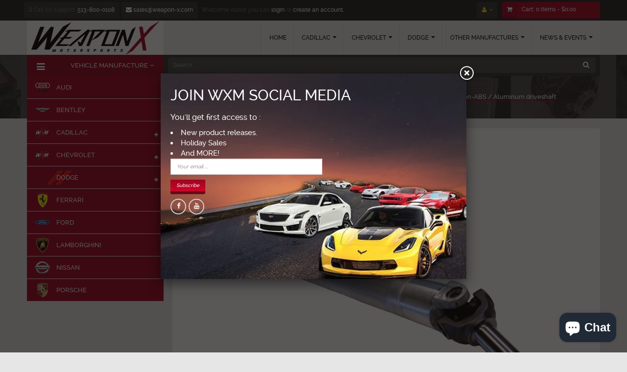

--- FILE ---
content_type: text/html; charset=utf-8
request_url: https://weaponxmotorsports.com/products/driveshaft-shop-1995-1998-nissan-s14-with-ka24-sr20-with-350z-6-speed-trans-non-abs-aluminum-driveshaft
body_size: 25609
content:
<!doctype html>
<!--[if lt IE 7]><html class="no-js lt-ie9 lt-ie8 lt-ie7" lang="en"> <![endif]-->
<!--[if IE 7]><html class="no-js lt-ie9 lt-ie8" lang="en"> <![endif]-->
<!--[if IE 8]><html class="no-js lt-ie9" lang="en"> <![endif]-->
<!--[if IE 9 ]><html class="ie9 no-js"> <![endif]-->
<!--[if (gt IE 9)|!(IE)]><!--> <html class="no-js"> <!--<![endif]-->
<head>
    <meta charset="utf-8">
<!--     <meta http-equiv="X-UA-Compatible" content="IE=edge,chrome=1"> -->
    
        <link rel="shortcut icon" href="//weaponxmotorsports.com/cdn/shop/t/4/assets/favicon.png?v=16379581538557864441525393040" type="image/png" />
    
    <title>
        Driveshaft Shop: 1995-1998 NISSAN S14 with KA24/SR20 With 350Z 6 Speed &ndash; WEAPON-X Motorsports
    </title>
    
        <meta name="description" content="NISH2JWZ-A, Driveshaft Shop: 1995-1998 NISSAN S14 with KA24/SR20 With 350Z 6 Speed trans / Non-ABS / Aluminum driveshaft, Fitment: 1995-1998 Nissan 240SX S14 with KA24/SR20 With 350Z 6 Speed trans / Non-ABS Product Description S14 Non-ABS with KA24/SR20 5-Speed Aluminum Shaft. This is our single shaft conversion for the 240SX platform. This is a complete 6061-T6 aluminum shaft that is about 1/2 the weight of the factory 2-piece. The shaft features larger, replaceable and greaseable u-joints and can handle about 650WHP. By removing the factory 2-piece shaft and installing a single shaft the car will feel more responsive due to the fact the hanger bearing is not moving up and down during acceleration. Available for most popular motor/trans combinations, if you don’t see yours listed, custom shafts are also available.Please Note: This drive shaft is for a 350Z 6 speed swap, using Jim wolf kit, And a non-ABS diff. Be sure to check vehicle before ordering.">
    
    <!-- Product meta ============================================================= -->
    <!-- /snippets/open-graph-tags.liquid -->


    <meta property="og:type" content="product">
    <meta property="og:title" content="Driveshaft Shop:  1995-1998 NISSAN S14 with KA24/SR20 With 350Z 6 Speed trans / Non-ABS / Aluminum driveshaft">
    
        <meta property="og:image" content="http://weaponxmotorsports.com/cdn/shop/products/nissan_aluminum_15_1_1_grande.gif?v=1590698569">
        <meta property="og:image:secure_url" content="https://weaponxmotorsports.com/cdn/shop/products/nissan_aluminum_15_1_1_grande.gif?v=1590698569">
    
    <meta property="og:price:amount" content="674.98">
    <meta property="og:price:currency" content="USD">


    <meta property="og:description" content="NISH2JWZ-A, Driveshaft Shop: 1995-1998 NISSAN S14 with KA24/SR20 With 350Z 6 Speed trans / Non-ABS / Aluminum driveshaft, Fitment: 1995-1998 Nissan 240SX S14 with KA24/SR20 With 350Z 6 Speed trans / Non-ABS Product Description S14 Non-ABS with KA24/SR20 5-Speed Aluminum Shaft. This is our single shaft conversion for the 240SX platform. This is a complete 6061-T6 aluminum shaft that is about 1/2 the weight of the factory 2-piece. The shaft features larger, replaceable and greaseable u-joints and can handle about 650WHP. By removing the factory 2-piece shaft and installing a single shaft the car will feel more responsive due to the fact the hanger bearing is not moving up and down during acceleration. Available for most popular motor/trans combinations, if you don’t see yours listed, custom shafts are also available.Please Note: This drive shaft is for a 350Z 6 speed swap, using Jim wolf kit, And a non-ABS diff. Be sure to check vehicle before ordering.">

<meta property="og:url" content="https://weaponxmotorsports.com/products/driveshaft-shop-1995-1998-nissan-s14-with-ka24-sr20-with-350z-6-speed-trans-non-abs-aluminum-driveshaft">
<meta property="og:site_name" content="WEAPON-X Motorsports">
    <!-- /snippets/twitter-card.liquid -->



    <meta name="twitter:site" content="@">


    <meta name="twitter:card" content="product">
    <meta name="twitter:title" content="Driveshaft Shop:  1995-1998 NISSAN S14 with KA24/SR20 With 350Z 6 Speed trans / Non-ABS / Aluminum driveshaft">
    <meta name="twitter:description" content="
Fitment:

1995-1998 Nissan 240SX S14 with KA24/SR20 With 350Z 6 Speed trans / Non-ABS

 

Product Description
S14 Non-ABS with KA24/SR20 5-Speed Aluminum Shaft. This is our single shaft conversion for the 240SX platform. This is a complete 6061-T6 aluminum shaft that is about 1/2 the weight of the factory 2-piece. The shaft features larger, replaceable and greaseable u-joints and can handle about 650WHP. By removing the factory 2-piece shaft and installing a single shaft the car will feel more responsive due to the fact the hanger bearing is not moving up and down during acceleration. Available for most popular motor/trans combinations, if you don’t see yours listed, custom shafts are also available.Please Note: This drive shaft is for a 350Z 6 speed swap, using Jim wolf kit, And a non-ABS diff. Be sure to check vehicle before ordering.">
    <meta name="twitter:image" content="https://weaponxmotorsports.com/cdn/shop/products/nissan_aluminum_15_1_1_medium.gif?v=1590698569">
    <meta name="twitter:image:width" content="240">
    <meta name="twitter:image:height" content="240">
    <meta name="twitter:label1" content="Price">
    <meta name="twitter:data1" content="$674.98 USD">
    
        <meta name="twitter:label2" content="Brand">
        <meta name="twitter:data2" content="DRIVESHAFT SHOP">
    


    <!-- Helpers ================================================================== -->
    <link rel="canonical" href="https://weaponxmotorsports.com/products/driveshaft-shop-1995-1998-nissan-s14-with-ka24-sr20-with-350z-6-speed-trans-non-abs-aluminum-driveshaft">
    <meta name="viewport" content="width=device-width,initial-scale=1">
    <meta name="theme-color" content="#747474">
    <!-- Theme js ================================================================= -->
    <!-- /snippets/oldIE-js.liquid -->


<!--[if lt IE 9]>
<script src="//html5shiv.googlecode.com/svn/trunk/html5.js" type="text/javascript"></script>
<script src="//weaponxmotorsports.com/cdn/shop/t/4/assets/respond.min.js?v=52248677837542619231525122588" type="text/javascript"></script>
<link href="//weaponxmotorsports.com/cdn/shop/t/4/assets/respond-proxy.html" id="respond-proxy" rel="respond-proxy" />
<link href="//weaponxmotorsports.com/search?q=0c72fbf890033be2243848ad88a32cee" id="respond-redirect" rel="respond-redirect" />
<script src="//weaponxmotorsports.com/search?q=0c72fbf890033be2243848ad88a32cee" type="text/javascript"></script>
<![endif]-->


<script src="//ajax.googleapis.com/ajax/libs/jquery/1.11.0/jquery.min.js" type="text/javascript"></script>
<script src="//weaponxmotorsports.com/cdn/shop/t/4/assets/modernizr.min.js?v=137617515274177302221525122582" type="text/javascript"></script>
<script src="//weaponxmotorsports.com/cdn/shopifycloud/storefront/assets/themes_support/option_selection-b017cd28.js" type="text/javascript"></script>
<script src="//weaponxmotorsports.com/cdn/shopifycloud/storefront/assets/themes_support/api.jquery-7ab1a3a4.js" type="text/javascript"></script>


	<script src="//weaponxmotorsports.com/cdn/shop/t/4/assets/retina.js?v=102288881752923952531525122589" type="text/javascript"></script>


	<script src="//weaponxmotorsports.com/cdn/shop/t/4/assets/countdown.js?v=150123060192443319411525122575" type="text/javascript"></script>
	


<script src="//weaponxmotorsports.com/cdn/shop/t/4/assets/jquery.fancybox.js?v=98388074616830255951525122580" type="text/javascript"></script>
<script src="//weaponxmotorsports.com/cdn/shop/t/4/assets/jquery.cookie.js?v=9607349207001725821525122580" type="text/javascript"></script>
<script src="//weaponxmotorsports.com/cdn/shop/t/4/assets/jquery.scrollTo-min.js?v=174562777924800177801525122581" type="text/javascript"></script>
<script src="//weaponxmotorsports.com/cdn/shop/t/4/assets/jquery.serialScroll.js?v=33242011165740809681525122581" type="text/javascript"></script>
<script src="//weaponxmotorsports.com/cdn/shop/t/4/assets/bootstrap.min.js?v=163009872855356781511525122571" type="text/javascript"></script>
<script src="//weaponxmotorsports.com/cdn/shop/t/4/assets/global.js?v=145639173763315404311525298570" type="text/javascript"></script>
<script src="//weaponxmotorsports.com/cdn/shop/t/4/assets/custom.js?v=31948405572746959631547595653" type="text/javascript"></script>
<script>
	window.money_format = "${{amount}} USD";
  	window.shop_currency = "USD";
	window.file_url = "//weaponxmotorsports.com/cdn/shop/files/?v=302";
  	window.asset_url = "";
</script>


    <!-- Theme css ================================================================ -->
    <link rel="stylesheet" href="//maxcdn.bootstrapcdn.com/font-awesome/4.3.0/css/font-awesome.min.css" />




<link href="//weaponxmotorsports.com/cdn/shop/t/4/assets/fonts.scss.css?v=42942653337130247691703111356" rel="stylesheet" type="text/css" media="all" />





    <link href="//weaponxmotorsports.com/cdn/shop/t/4/assets/ajaxify.scss.css?v=53686374061773340521525122612" rel="stylesheet" type="text/css" media="all" />


<link href="//weaponxmotorsports.com/cdn/shop/t/4/assets/animate.css?v=164631604579799611551525122568" rel="stylesheet" type="text/css" media="all" />
<link href="//weaponxmotorsports.com/cdn/shop/t/4/assets/jquery.fancybox.css?v=89610375720255671161525122580" rel="stylesheet" type="text/css" media="all" />
<link href="//weaponxmotorsports.com/cdn/shop/t/4/assets/owl.carousel.css?v=141784622952756659291525122584" rel="stylesheet" type="text/css" media="all" />
<link href="//weaponxmotorsports.com/cdn/shop/t/4/assets/block-theme.scss.css?v=11564960313375123691702428000" rel="stylesheet" type="text/css" media="all" />
<link href="//weaponxmotorsports.com/cdn/shop/t/4/assets/slideshow.scss.css?v=51136501437458955641525131054" rel="stylesheet" type="text/css" media="all" />
<link href="//weaponxmotorsports.com/cdn/shop/t/4/assets/menu.scss.css?v=47851536963982768581702428000" rel="stylesheet" type="text/css" media="all" />
<link href="//weaponxmotorsports.com/cdn/shop/t/4/assets/product.scss.css?v=161293186183716897211547064127" rel="stylesheet" type="text/css" media="all" />
<link href="//weaponxmotorsports.com/cdn/shop/t/4/assets/contact-form.scss.css?v=167263774711956871951525131055" rel="stylesheet" type="text/css" media="all" />
<link href="//weaponxmotorsports.com/cdn/shop/t/4/assets/blog.scss.css?v=104234392533857022941525131054" rel="stylesheet" type="text/css" media="all" />
<link href="//weaponxmotorsports.com/cdn/shop/t/4/assets/wishlist.scss.css?v=57299342157835406841525131054" rel="stylesheet" type="text/css" media="all" />
<link href="//weaponxmotorsports.com/cdn/shop/t/4/assets/collections.scss.css?v=164745891498738198271702428000" rel="stylesheet" type="text/css" media="all" />
<link href="//weaponxmotorsports.com/cdn/shop/t/4/assets/paneltool.scss.css?v=150071382872602667841525131054" rel="stylesheet" type="text/css" media="all" />
<link href="//weaponxmotorsports.com/cdn/shop/t/4/assets/global.scss.css?v=52333706950033546811702428000" rel="stylesheet" type="text/css" media="all" />
<link href="//weaponxmotorsports.com/cdn/shop/t/4/assets/site_temp.scss.css?v=147276409722476558221702428000" rel="stylesheet" type="text/css" media="all" />
<link href="//weaponxmotorsports.com/cdn/shop/t/4/assets/responsive.scss.css?v=92324618620004237031525373130" rel="stylesheet" type="text/css" media="all" />
<link href="//weaponxmotorsports.com/cdn/shop/t/4/assets/custom.css?v=48639177748007836221548773723" rel="stylesheet" type="text/css" media="all" />

	<link href="//weaponxmotorsports.com/cdn/shop/t/4/assets/retina-responsive.css?v=116718286613729519791525122589" rel="stylesheet" type="text/css" media="all" />

    <!-- Header hook for plugins ================================================== -->
    <script>window.performance && window.performance.mark && window.performance.mark('shopify.content_for_header.start');</script><meta name="facebook-domain-verification" content="09rxb67ysgrsv98tf0yrwtz9eh68lv">
<meta id="shopify-digital-wallet" name="shopify-digital-wallet" content="/1838297/digital_wallets/dialog">
<link rel="alternate" type="application/json+oembed" href="https://weaponxmotorsports.com/products/driveshaft-shop-1995-1998-nissan-s14-with-ka24-sr20-with-350z-6-speed-trans-non-abs-aluminum-driveshaft.oembed">
<script async="async" src="/checkouts/internal/preloads.js?locale=en-US"></script>
<script id="shopify-features" type="application/json">{"accessToken":"009ec50d9dd895daa4c7005350c3e276","betas":["rich-media-storefront-analytics"],"domain":"weaponxmotorsports.com","predictiveSearch":true,"shopId":1838297,"locale":"en"}</script>
<script>var Shopify = Shopify || {};
Shopify.shop = "weaponxmotorsports.myshopify.com";
Shopify.locale = "en";
Shopify.currency = {"active":"USD","rate":"1.0"};
Shopify.country = "US";
Shopify.theme = {"name":"ap-super-market-live","id":12300025947,"schema_name":null,"schema_version":null,"theme_store_id":null,"role":"main"};
Shopify.theme.handle = "null";
Shopify.theme.style = {"id":null,"handle":null};
Shopify.cdnHost = "weaponxmotorsports.com/cdn";
Shopify.routes = Shopify.routes || {};
Shopify.routes.root = "/";</script>
<script type="module">!function(o){(o.Shopify=o.Shopify||{}).modules=!0}(window);</script>
<script>!function(o){function n(){var o=[];function n(){o.push(Array.prototype.slice.apply(arguments))}return n.q=o,n}var t=o.Shopify=o.Shopify||{};t.loadFeatures=n(),t.autoloadFeatures=n()}(window);</script>
<script id="shop-js-analytics" type="application/json">{"pageType":"product"}</script>
<script defer="defer" async type="module" src="//weaponxmotorsports.com/cdn/shopifycloud/shop-js/modules/v2/client.init-shop-cart-sync_BT-GjEfc.en.esm.js"></script>
<script defer="defer" async type="module" src="//weaponxmotorsports.com/cdn/shopifycloud/shop-js/modules/v2/chunk.common_D58fp_Oc.esm.js"></script>
<script defer="defer" async type="module" src="//weaponxmotorsports.com/cdn/shopifycloud/shop-js/modules/v2/chunk.modal_xMitdFEc.esm.js"></script>
<script type="module">
  await import("//weaponxmotorsports.com/cdn/shopifycloud/shop-js/modules/v2/client.init-shop-cart-sync_BT-GjEfc.en.esm.js");
await import("//weaponxmotorsports.com/cdn/shopifycloud/shop-js/modules/v2/chunk.common_D58fp_Oc.esm.js");
await import("//weaponxmotorsports.com/cdn/shopifycloud/shop-js/modules/v2/chunk.modal_xMitdFEc.esm.js");

  window.Shopify.SignInWithShop?.initShopCartSync?.({"fedCMEnabled":true,"windoidEnabled":true});

</script>
<script id="__st">var __st={"a":1838297,"offset":-18000,"reqid":"a0d243dc-ff62-4508-af29-7e5b6c011da4-1769212093","pageurl":"weaponxmotorsports.com\/products\/driveshaft-shop-1995-1998-nissan-s14-with-ka24-sr20-with-350z-6-speed-trans-non-abs-aluminum-driveshaft","u":"6aedfa7ce0dc","p":"product","rtyp":"product","rid":4647818756145};</script>
<script>window.ShopifyPaypalV4VisibilityTracking = true;</script>
<script id="captcha-bootstrap">!function(){'use strict';const t='contact',e='account',n='new_comment',o=[[t,t],['blogs',n],['comments',n],[t,'customer']],c=[[e,'customer_login'],[e,'guest_login'],[e,'recover_customer_password'],[e,'create_customer']],r=t=>t.map((([t,e])=>`form[action*='/${t}']:not([data-nocaptcha='true']) input[name='form_type'][value='${e}']`)).join(','),a=t=>()=>t?[...document.querySelectorAll(t)].map((t=>t.form)):[];function s(){const t=[...o],e=r(t);return a(e)}const i='password',u='form_key',d=['recaptcha-v3-token','g-recaptcha-response','h-captcha-response',i],f=()=>{try{return window.sessionStorage}catch{return}},m='__shopify_v',_=t=>t.elements[u];function p(t,e,n=!1){try{const o=window.sessionStorage,c=JSON.parse(o.getItem(e)),{data:r}=function(t){const{data:e,action:n}=t;return t[m]||n?{data:e,action:n}:{data:t,action:n}}(c);for(const[e,n]of Object.entries(r))t.elements[e]&&(t.elements[e].value=n);n&&o.removeItem(e)}catch(o){console.error('form repopulation failed',{error:o})}}const l='form_type',E='cptcha';function T(t){t.dataset[E]=!0}const w=window,h=w.document,L='Shopify',v='ce_forms',y='captcha';let A=!1;((t,e)=>{const n=(g='f06e6c50-85a8-45c8-87d0-21a2b65856fe',I='https://cdn.shopify.com/shopifycloud/storefront-forms-hcaptcha/ce_storefront_forms_captcha_hcaptcha.v1.5.2.iife.js',D={infoText:'Protected by hCaptcha',privacyText:'Privacy',termsText:'Terms'},(t,e,n)=>{const o=w[L][v],c=o.bindForm;if(c)return c(t,g,e,D).then(n);var r;o.q.push([[t,g,e,D],n]),r=I,A||(h.body.append(Object.assign(h.createElement('script'),{id:'captcha-provider',async:!0,src:r})),A=!0)});var g,I,D;w[L]=w[L]||{},w[L][v]=w[L][v]||{},w[L][v].q=[],w[L][y]=w[L][y]||{},w[L][y].protect=function(t,e){n(t,void 0,e),T(t)},Object.freeze(w[L][y]),function(t,e,n,w,h,L){const[v,y,A,g]=function(t,e,n){const i=e?o:[],u=t?c:[],d=[...i,...u],f=r(d),m=r(i),_=r(d.filter((([t,e])=>n.includes(e))));return[a(f),a(m),a(_),s()]}(w,h,L),I=t=>{const e=t.target;return e instanceof HTMLFormElement?e:e&&e.form},D=t=>v().includes(t);t.addEventListener('submit',(t=>{const e=I(t);if(!e)return;const n=D(e)&&!e.dataset.hcaptchaBound&&!e.dataset.recaptchaBound,o=_(e),c=g().includes(e)&&(!o||!o.value);(n||c)&&t.preventDefault(),c&&!n&&(function(t){try{if(!f())return;!function(t){const e=f();if(!e)return;const n=_(t);if(!n)return;const o=n.value;o&&e.removeItem(o)}(t);const e=Array.from(Array(32),(()=>Math.random().toString(36)[2])).join('');!function(t,e){_(t)||t.append(Object.assign(document.createElement('input'),{type:'hidden',name:u})),t.elements[u].value=e}(t,e),function(t,e){const n=f();if(!n)return;const o=[...t.querySelectorAll(`input[type='${i}']`)].map((({name:t})=>t)),c=[...d,...o],r={};for(const[a,s]of new FormData(t).entries())c.includes(a)||(r[a]=s);n.setItem(e,JSON.stringify({[m]:1,action:t.action,data:r}))}(t,e)}catch(e){console.error('failed to persist form',e)}}(e),e.submit())}));const S=(t,e)=>{t&&!t.dataset[E]&&(n(t,e.some((e=>e===t))),T(t))};for(const o of['focusin','change'])t.addEventListener(o,(t=>{const e=I(t);D(e)&&S(e,y())}));const B=e.get('form_key'),M=e.get(l),P=B&&M;t.addEventListener('DOMContentLoaded',(()=>{const t=y();if(P)for(const e of t)e.elements[l].value===M&&p(e,B);[...new Set([...A(),...v().filter((t=>'true'===t.dataset.shopifyCaptcha))])].forEach((e=>S(e,t)))}))}(h,new URLSearchParams(w.location.search),n,t,e,['guest_login'])})(!0,!0)}();</script>
<script integrity="sha256-4kQ18oKyAcykRKYeNunJcIwy7WH5gtpwJnB7kiuLZ1E=" data-source-attribution="shopify.loadfeatures" defer="defer" src="//weaponxmotorsports.com/cdn/shopifycloud/storefront/assets/storefront/load_feature-a0a9edcb.js" crossorigin="anonymous"></script>
<script data-source-attribution="shopify.dynamic_checkout.dynamic.init">var Shopify=Shopify||{};Shopify.PaymentButton=Shopify.PaymentButton||{isStorefrontPortableWallets:!0,init:function(){window.Shopify.PaymentButton.init=function(){};var t=document.createElement("script");t.src="https://weaponxmotorsports.com/cdn/shopifycloud/portable-wallets/latest/portable-wallets.en.js",t.type="module",document.head.appendChild(t)}};
</script>
<script data-source-attribution="shopify.dynamic_checkout.buyer_consent">
  function portableWalletsHideBuyerConsent(e){var t=document.getElementById("shopify-buyer-consent"),n=document.getElementById("shopify-subscription-policy-button");t&&n&&(t.classList.add("hidden"),t.setAttribute("aria-hidden","true"),n.removeEventListener("click",e))}function portableWalletsShowBuyerConsent(e){var t=document.getElementById("shopify-buyer-consent"),n=document.getElementById("shopify-subscription-policy-button");t&&n&&(t.classList.remove("hidden"),t.removeAttribute("aria-hidden"),n.addEventListener("click",e))}window.Shopify?.PaymentButton&&(window.Shopify.PaymentButton.hideBuyerConsent=portableWalletsHideBuyerConsent,window.Shopify.PaymentButton.showBuyerConsent=portableWalletsShowBuyerConsent);
</script>
<script data-source-attribution="shopify.dynamic_checkout.cart.bootstrap">document.addEventListener("DOMContentLoaded",(function(){function t(){return document.querySelector("shopify-accelerated-checkout-cart, shopify-accelerated-checkout")}if(t())Shopify.PaymentButton.init();else{new MutationObserver((function(e,n){t()&&(Shopify.PaymentButton.init(),n.disconnect())})).observe(document.body,{childList:!0,subtree:!0})}}));
</script>

<script>window.performance && window.performance.mark && window.performance.mark('shopify.content_for_header.end');</script>
<script src="https://cdn.shopify.com/extensions/e8878072-2f6b-4e89-8082-94b04320908d/inbox-1254/assets/inbox-chat-loader.js" type="text/javascript" defer="defer"></script>
<link href="https://monorail-edge.shopifysvc.com" rel="dns-prefetch">
<script>(function(){if ("sendBeacon" in navigator && "performance" in window) {try {var session_token_from_headers = performance.getEntriesByType('navigation')[0].serverTiming.find(x => x.name == '_s').description;} catch {var session_token_from_headers = undefined;}var session_cookie_matches = document.cookie.match(/_shopify_s=([^;]*)/);var session_token_from_cookie = session_cookie_matches && session_cookie_matches.length === 2 ? session_cookie_matches[1] : "";var session_token = session_token_from_headers || session_token_from_cookie || "";function handle_abandonment_event(e) {var entries = performance.getEntries().filter(function(entry) {return /monorail-edge.shopifysvc.com/.test(entry.name);});if (!window.abandonment_tracked && entries.length === 0) {window.abandonment_tracked = true;var currentMs = Date.now();var navigation_start = performance.timing.navigationStart;var payload = {shop_id: 1838297,url: window.location.href,navigation_start,duration: currentMs - navigation_start,session_token,page_type: "product"};window.navigator.sendBeacon("https://monorail-edge.shopifysvc.com/v1/produce", JSON.stringify({schema_id: "online_store_buyer_site_abandonment/1.1",payload: payload,metadata: {event_created_at_ms: currentMs,event_sent_at_ms: currentMs}}));}}window.addEventListener('pagehide', handle_abandonment_event);}}());</script>
<script id="web-pixels-manager-setup">(function e(e,d,r,n,o){if(void 0===o&&(o={}),!Boolean(null===(a=null===(i=window.Shopify)||void 0===i?void 0:i.analytics)||void 0===a?void 0:a.replayQueue)){var i,a;window.Shopify=window.Shopify||{};var t=window.Shopify;t.analytics=t.analytics||{};var s=t.analytics;s.replayQueue=[],s.publish=function(e,d,r){return s.replayQueue.push([e,d,r]),!0};try{self.performance.mark("wpm:start")}catch(e){}var l=function(){var e={modern:/Edge?\/(1{2}[4-9]|1[2-9]\d|[2-9]\d{2}|\d{4,})\.\d+(\.\d+|)|Firefox\/(1{2}[4-9]|1[2-9]\d|[2-9]\d{2}|\d{4,})\.\d+(\.\d+|)|Chrom(ium|e)\/(9{2}|\d{3,})\.\d+(\.\d+|)|(Maci|X1{2}).+ Version\/(15\.\d+|(1[6-9]|[2-9]\d|\d{3,})\.\d+)([,.]\d+|)( \(\w+\)|)( Mobile\/\w+|) Safari\/|Chrome.+OPR\/(9{2}|\d{3,})\.\d+\.\d+|(CPU[ +]OS|iPhone[ +]OS|CPU[ +]iPhone|CPU IPhone OS|CPU iPad OS)[ +]+(15[._]\d+|(1[6-9]|[2-9]\d|\d{3,})[._]\d+)([._]\d+|)|Android:?[ /-](13[3-9]|1[4-9]\d|[2-9]\d{2}|\d{4,})(\.\d+|)(\.\d+|)|Android.+Firefox\/(13[5-9]|1[4-9]\d|[2-9]\d{2}|\d{4,})\.\d+(\.\d+|)|Android.+Chrom(ium|e)\/(13[3-9]|1[4-9]\d|[2-9]\d{2}|\d{4,})\.\d+(\.\d+|)|SamsungBrowser\/([2-9]\d|\d{3,})\.\d+/,legacy:/Edge?\/(1[6-9]|[2-9]\d|\d{3,})\.\d+(\.\d+|)|Firefox\/(5[4-9]|[6-9]\d|\d{3,})\.\d+(\.\d+|)|Chrom(ium|e)\/(5[1-9]|[6-9]\d|\d{3,})\.\d+(\.\d+|)([\d.]+$|.*Safari\/(?![\d.]+ Edge\/[\d.]+$))|(Maci|X1{2}).+ Version\/(10\.\d+|(1[1-9]|[2-9]\d|\d{3,})\.\d+)([,.]\d+|)( \(\w+\)|)( Mobile\/\w+|) Safari\/|Chrome.+OPR\/(3[89]|[4-9]\d|\d{3,})\.\d+\.\d+|(CPU[ +]OS|iPhone[ +]OS|CPU[ +]iPhone|CPU IPhone OS|CPU iPad OS)[ +]+(10[._]\d+|(1[1-9]|[2-9]\d|\d{3,})[._]\d+)([._]\d+|)|Android:?[ /-](13[3-9]|1[4-9]\d|[2-9]\d{2}|\d{4,})(\.\d+|)(\.\d+|)|Mobile Safari.+OPR\/([89]\d|\d{3,})\.\d+\.\d+|Android.+Firefox\/(13[5-9]|1[4-9]\d|[2-9]\d{2}|\d{4,})\.\d+(\.\d+|)|Android.+Chrom(ium|e)\/(13[3-9]|1[4-9]\d|[2-9]\d{2}|\d{4,})\.\d+(\.\d+|)|Android.+(UC? ?Browser|UCWEB|U3)[ /]?(15\.([5-9]|\d{2,})|(1[6-9]|[2-9]\d|\d{3,})\.\d+)\.\d+|SamsungBrowser\/(5\.\d+|([6-9]|\d{2,})\.\d+)|Android.+MQ{2}Browser\/(14(\.(9|\d{2,})|)|(1[5-9]|[2-9]\d|\d{3,})(\.\d+|))(\.\d+|)|K[Aa][Ii]OS\/(3\.\d+|([4-9]|\d{2,})\.\d+)(\.\d+|)/},d=e.modern,r=e.legacy,n=navigator.userAgent;return n.match(d)?"modern":n.match(r)?"legacy":"unknown"}(),u="modern"===l?"modern":"legacy",c=(null!=n?n:{modern:"",legacy:""})[u],f=function(e){return[e.baseUrl,"/wpm","/b",e.hashVersion,"modern"===e.buildTarget?"m":"l",".js"].join("")}({baseUrl:d,hashVersion:r,buildTarget:u}),m=function(e){var d=e.version,r=e.bundleTarget,n=e.surface,o=e.pageUrl,i=e.monorailEndpoint;return{emit:function(e){var a=e.status,t=e.errorMsg,s=(new Date).getTime(),l=JSON.stringify({metadata:{event_sent_at_ms:s},events:[{schema_id:"web_pixels_manager_load/3.1",payload:{version:d,bundle_target:r,page_url:o,status:a,surface:n,error_msg:t},metadata:{event_created_at_ms:s}}]});if(!i)return console&&console.warn&&console.warn("[Web Pixels Manager] No Monorail endpoint provided, skipping logging."),!1;try{return self.navigator.sendBeacon.bind(self.navigator)(i,l)}catch(e){}var u=new XMLHttpRequest;try{return u.open("POST",i,!0),u.setRequestHeader("Content-Type","text/plain"),u.send(l),!0}catch(e){return console&&console.warn&&console.warn("[Web Pixels Manager] Got an unhandled error while logging to Monorail."),!1}}}}({version:r,bundleTarget:l,surface:e.surface,pageUrl:self.location.href,monorailEndpoint:e.monorailEndpoint});try{o.browserTarget=l,function(e){var d=e.src,r=e.async,n=void 0===r||r,o=e.onload,i=e.onerror,a=e.sri,t=e.scriptDataAttributes,s=void 0===t?{}:t,l=document.createElement("script"),u=document.querySelector("head"),c=document.querySelector("body");if(l.async=n,l.src=d,a&&(l.integrity=a,l.crossOrigin="anonymous"),s)for(var f in s)if(Object.prototype.hasOwnProperty.call(s,f))try{l.dataset[f]=s[f]}catch(e){}if(o&&l.addEventListener("load",o),i&&l.addEventListener("error",i),u)u.appendChild(l);else{if(!c)throw new Error("Did not find a head or body element to append the script");c.appendChild(l)}}({src:f,async:!0,onload:function(){if(!function(){var e,d;return Boolean(null===(d=null===(e=window.Shopify)||void 0===e?void 0:e.analytics)||void 0===d?void 0:d.initialized)}()){var d=window.webPixelsManager.init(e)||void 0;if(d){var r=window.Shopify.analytics;r.replayQueue.forEach((function(e){var r=e[0],n=e[1],o=e[2];d.publishCustomEvent(r,n,o)})),r.replayQueue=[],r.publish=d.publishCustomEvent,r.visitor=d.visitor,r.initialized=!0}}},onerror:function(){return m.emit({status:"failed",errorMsg:"".concat(f," has failed to load")})},sri:function(e){var d=/^sha384-[A-Za-z0-9+/=]+$/;return"string"==typeof e&&d.test(e)}(c)?c:"",scriptDataAttributes:o}),m.emit({status:"loading"})}catch(e){m.emit({status:"failed",errorMsg:(null==e?void 0:e.message)||"Unknown error"})}}})({shopId: 1838297,storefrontBaseUrl: "https://weaponxmotorsports.com",extensionsBaseUrl: "https://extensions.shopifycdn.com/cdn/shopifycloud/web-pixels-manager",monorailEndpoint: "https://monorail-edge.shopifysvc.com/unstable/produce_batch",surface: "storefront-renderer",enabledBetaFlags: ["2dca8a86"],webPixelsConfigList: [{"id":"210862326","configuration":"{\"pixel_id\":\"669246527847757\",\"pixel_type\":\"facebook_pixel\",\"metaapp_system_user_token\":\"-\"}","eventPayloadVersion":"v1","runtimeContext":"OPEN","scriptVersion":"ca16bc87fe92b6042fbaa3acc2fbdaa6","type":"APP","apiClientId":2329312,"privacyPurposes":["ANALYTICS","MARKETING","SALE_OF_DATA"],"dataSharingAdjustments":{"protectedCustomerApprovalScopes":["read_customer_address","read_customer_email","read_customer_name","read_customer_personal_data","read_customer_phone"]}},{"id":"64815350","eventPayloadVersion":"v1","runtimeContext":"LAX","scriptVersion":"1","type":"CUSTOM","privacyPurposes":["MARKETING"],"name":"Meta pixel (migrated)"},{"id":"shopify-app-pixel","configuration":"{}","eventPayloadVersion":"v1","runtimeContext":"STRICT","scriptVersion":"0450","apiClientId":"shopify-pixel","type":"APP","privacyPurposes":["ANALYTICS","MARKETING"]},{"id":"shopify-custom-pixel","eventPayloadVersion":"v1","runtimeContext":"LAX","scriptVersion":"0450","apiClientId":"shopify-pixel","type":"CUSTOM","privacyPurposes":["ANALYTICS","MARKETING"]}],isMerchantRequest: false,initData: {"shop":{"name":"WEAPON-X Motorsports","paymentSettings":{"currencyCode":"USD"},"myshopifyDomain":"weaponxmotorsports.myshopify.com","countryCode":"US","storefrontUrl":"https:\/\/weaponxmotorsports.com"},"customer":null,"cart":null,"checkout":null,"productVariants":[{"price":{"amount":674.98,"currencyCode":"USD"},"product":{"title":"Driveshaft Shop:  1995-1998 NISSAN S14 with KA24\/SR20 With 350Z 6 Speed trans \/ Non-ABS \/ Aluminum driveshaft","vendor":"DRIVESHAFT SHOP","id":"4647818756145","untranslatedTitle":"Driveshaft Shop:  1995-1998 NISSAN S14 with KA24\/SR20 With 350Z 6 Speed trans \/ Non-ABS \/ Aluminum driveshaft","url":"\/products\/driveshaft-shop-1995-1998-nissan-s14-with-ka24-sr20-with-350z-6-speed-trans-non-abs-aluminum-driveshaft","type":""},"id":"32060495233073","image":{"src":"\/\/weaponxmotorsports.com\/cdn\/shop\/products\/nissan_aluminum_15_1_1.gif?v=1590698569"},"sku":"NISH2JWZ-A","title":"Default Title","untranslatedTitle":"Default Title"}],"purchasingCompany":null},},"https://weaponxmotorsports.com/cdn","fcfee988w5aeb613cpc8e4bc33m6693e112",{"modern":"","legacy":""},{"shopId":"1838297","storefrontBaseUrl":"https:\/\/weaponxmotorsports.com","extensionBaseUrl":"https:\/\/extensions.shopifycdn.com\/cdn\/shopifycloud\/web-pixels-manager","surface":"storefront-renderer","enabledBetaFlags":"[\"2dca8a86\"]","isMerchantRequest":"false","hashVersion":"fcfee988w5aeb613cpc8e4bc33m6693e112","publish":"custom","events":"[[\"page_viewed\",{}],[\"product_viewed\",{\"productVariant\":{\"price\":{\"amount\":674.98,\"currencyCode\":\"USD\"},\"product\":{\"title\":\"Driveshaft Shop:  1995-1998 NISSAN S14 with KA24\/SR20 With 350Z 6 Speed trans \/ Non-ABS \/ Aluminum driveshaft\",\"vendor\":\"DRIVESHAFT SHOP\",\"id\":\"4647818756145\",\"untranslatedTitle\":\"Driveshaft Shop:  1995-1998 NISSAN S14 with KA24\/SR20 With 350Z 6 Speed trans \/ Non-ABS \/ Aluminum driveshaft\",\"url\":\"\/products\/driveshaft-shop-1995-1998-nissan-s14-with-ka24-sr20-with-350z-6-speed-trans-non-abs-aluminum-driveshaft\",\"type\":\"\"},\"id\":\"32060495233073\",\"image\":{\"src\":\"\/\/weaponxmotorsports.com\/cdn\/shop\/products\/nissan_aluminum_15_1_1.gif?v=1590698569\"},\"sku\":\"NISH2JWZ-A\",\"title\":\"Default Title\",\"untranslatedTitle\":\"Default Title\"}}]]"});</script><script>
  window.ShopifyAnalytics = window.ShopifyAnalytics || {};
  window.ShopifyAnalytics.meta = window.ShopifyAnalytics.meta || {};
  window.ShopifyAnalytics.meta.currency = 'USD';
  var meta = {"product":{"id":4647818756145,"gid":"gid:\/\/shopify\/Product\/4647818756145","vendor":"DRIVESHAFT SHOP","type":"","handle":"driveshaft-shop-1995-1998-nissan-s14-with-ka24-sr20-with-350z-6-speed-trans-non-abs-aluminum-driveshaft","variants":[{"id":32060495233073,"price":67498,"name":"Driveshaft Shop:  1995-1998 NISSAN S14 with KA24\/SR20 With 350Z 6 Speed trans \/ Non-ABS \/ Aluminum driveshaft","public_title":null,"sku":"NISH2JWZ-A"}],"remote":false},"page":{"pageType":"product","resourceType":"product","resourceId":4647818756145,"requestId":"a0d243dc-ff62-4508-af29-7e5b6c011da4-1769212093"}};
  for (var attr in meta) {
    window.ShopifyAnalytics.meta[attr] = meta[attr];
  }
</script>
<script class="analytics">
  (function () {
    var customDocumentWrite = function(content) {
      var jquery = null;

      if (window.jQuery) {
        jquery = window.jQuery;
      } else if (window.Checkout && window.Checkout.$) {
        jquery = window.Checkout.$;
      }

      if (jquery) {
        jquery('body').append(content);
      }
    };

    var hasLoggedConversion = function(token) {
      if (token) {
        return document.cookie.indexOf('loggedConversion=' + token) !== -1;
      }
      return false;
    }

    var setCookieIfConversion = function(token) {
      if (token) {
        var twoMonthsFromNow = new Date(Date.now());
        twoMonthsFromNow.setMonth(twoMonthsFromNow.getMonth() + 2);

        document.cookie = 'loggedConversion=' + token + '; expires=' + twoMonthsFromNow;
      }
    }

    var trekkie = window.ShopifyAnalytics.lib = window.trekkie = window.trekkie || [];
    if (trekkie.integrations) {
      return;
    }
    trekkie.methods = [
      'identify',
      'page',
      'ready',
      'track',
      'trackForm',
      'trackLink'
    ];
    trekkie.factory = function(method) {
      return function() {
        var args = Array.prototype.slice.call(arguments);
        args.unshift(method);
        trekkie.push(args);
        return trekkie;
      };
    };
    for (var i = 0; i < trekkie.methods.length; i++) {
      var key = trekkie.methods[i];
      trekkie[key] = trekkie.factory(key);
    }
    trekkie.load = function(config) {
      trekkie.config = config || {};
      trekkie.config.initialDocumentCookie = document.cookie;
      var first = document.getElementsByTagName('script')[0];
      var script = document.createElement('script');
      script.type = 'text/javascript';
      script.onerror = function(e) {
        var scriptFallback = document.createElement('script');
        scriptFallback.type = 'text/javascript';
        scriptFallback.onerror = function(error) {
                var Monorail = {
      produce: function produce(monorailDomain, schemaId, payload) {
        var currentMs = new Date().getTime();
        var event = {
          schema_id: schemaId,
          payload: payload,
          metadata: {
            event_created_at_ms: currentMs,
            event_sent_at_ms: currentMs
          }
        };
        return Monorail.sendRequest("https://" + monorailDomain + "/v1/produce", JSON.stringify(event));
      },
      sendRequest: function sendRequest(endpointUrl, payload) {
        // Try the sendBeacon API
        if (window && window.navigator && typeof window.navigator.sendBeacon === 'function' && typeof window.Blob === 'function' && !Monorail.isIos12()) {
          var blobData = new window.Blob([payload], {
            type: 'text/plain'
          });

          if (window.navigator.sendBeacon(endpointUrl, blobData)) {
            return true;
          } // sendBeacon was not successful

        } // XHR beacon

        var xhr = new XMLHttpRequest();

        try {
          xhr.open('POST', endpointUrl);
          xhr.setRequestHeader('Content-Type', 'text/plain');
          xhr.send(payload);
        } catch (e) {
          console.log(e);
        }

        return false;
      },
      isIos12: function isIos12() {
        return window.navigator.userAgent.lastIndexOf('iPhone; CPU iPhone OS 12_') !== -1 || window.navigator.userAgent.lastIndexOf('iPad; CPU OS 12_') !== -1;
      }
    };
    Monorail.produce('monorail-edge.shopifysvc.com',
      'trekkie_storefront_load_errors/1.1',
      {shop_id: 1838297,
      theme_id: 12300025947,
      app_name: "storefront",
      context_url: window.location.href,
      source_url: "//weaponxmotorsports.com/cdn/s/trekkie.storefront.8d95595f799fbf7e1d32231b9a28fd43b70c67d3.min.js"});

        };
        scriptFallback.async = true;
        scriptFallback.src = '//weaponxmotorsports.com/cdn/s/trekkie.storefront.8d95595f799fbf7e1d32231b9a28fd43b70c67d3.min.js';
        first.parentNode.insertBefore(scriptFallback, first);
      };
      script.async = true;
      script.src = '//weaponxmotorsports.com/cdn/s/trekkie.storefront.8d95595f799fbf7e1d32231b9a28fd43b70c67d3.min.js';
      first.parentNode.insertBefore(script, first);
    };
    trekkie.load(
      {"Trekkie":{"appName":"storefront","development":false,"defaultAttributes":{"shopId":1838297,"isMerchantRequest":null,"themeId":12300025947,"themeCityHash":"9393053781854230208","contentLanguage":"en","currency":"USD","eventMetadataId":"97279b31-54e5-4dc3-8865-c42108a5d3f5"},"isServerSideCookieWritingEnabled":true,"monorailRegion":"shop_domain","enabledBetaFlags":["65f19447"]},"Session Attribution":{},"S2S":{"facebookCapiEnabled":true,"source":"trekkie-storefront-renderer","apiClientId":580111}}
    );

    var loaded = false;
    trekkie.ready(function() {
      if (loaded) return;
      loaded = true;

      window.ShopifyAnalytics.lib = window.trekkie;

      var originalDocumentWrite = document.write;
      document.write = customDocumentWrite;
      try { window.ShopifyAnalytics.merchantGoogleAnalytics.call(this); } catch(error) {};
      document.write = originalDocumentWrite;

      window.ShopifyAnalytics.lib.page(null,{"pageType":"product","resourceType":"product","resourceId":4647818756145,"requestId":"a0d243dc-ff62-4508-af29-7e5b6c011da4-1769212093","shopifyEmitted":true});

      var match = window.location.pathname.match(/checkouts\/(.+)\/(thank_you|post_purchase)/)
      var token = match? match[1]: undefined;
      if (!hasLoggedConversion(token)) {
        setCookieIfConversion(token);
        window.ShopifyAnalytics.lib.track("Viewed Product",{"currency":"USD","variantId":32060495233073,"productId":4647818756145,"productGid":"gid:\/\/shopify\/Product\/4647818756145","name":"Driveshaft Shop:  1995-1998 NISSAN S14 with KA24\/SR20 With 350Z 6 Speed trans \/ Non-ABS \/ Aluminum driveshaft","price":"674.98","sku":"NISH2JWZ-A","brand":"DRIVESHAFT SHOP","variant":null,"category":"","nonInteraction":true,"remote":false},undefined,undefined,{"shopifyEmitted":true});
      window.ShopifyAnalytics.lib.track("monorail:\/\/trekkie_storefront_viewed_product\/1.1",{"currency":"USD","variantId":32060495233073,"productId":4647818756145,"productGid":"gid:\/\/shopify\/Product\/4647818756145","name":"Driveshaft Shop:  1995-1998 NISSAN S14 with KA24\/SR20 With 350Z 6 Speed trans \/ Non-ABS \/ Aluminum driveshaft","price":"674.98","sku":"NISH2JWZ-A","brand":"DRIVESHAFT SHOP","variant":null,"category":"","nonInteraction":true,"remote":false,"referer":"https:\/\/weaponxmotorsports.com\/products\/driveshaft-shop-1995-1998-nissan-s14-with-ka24-sr20-with-350z-6-speed-trans-non-abs-aluminum-driveshaft"});
      }
    });


        var eventsListenerScript = document.createElement('script');
        eventsListenerScript.async = true;
        eventsListenerScript.src = "//weaponxmotorsports.com/cdn/shopifycloud/storefront/assets/shop_events_listener-3da45d37.js";
        document.getElementsByTagName('head')[0].appendChild(eventsListenerScript);

})();</script>
<script
  defer
  src="https://weaponxmotorsports.com/cdn/shopifycloud/perf-kit/shopify-perf-kit-3.0.4.min.js"
  data-application="storefront-renderer"
  data-shop-id="1838297"
  data-render-region="gcp-us-central1"
  data-page-type="product"
  data-theme-instance-id="12300025947"
  data-theme-name=""
  data-theme-version=""
  data-monorail-region="shop_domain"
  data-resource-timing-sampling-rate="10"
  data-shs="true"
  data-shs-beacon="true"
  data-shs-export-with-fetch="true"
  data-shs-logs-sample-rate="1"
  data-shs-beacon-endpoint="https://weaponxmotorsports.com/api/collect"
></script>
</head>
<body id="driveshaft-shop-1995-1998-nissan-s14-with-ka24-sr20-with-350z-6-speed" class="template-product  layout-default" >
    <div id="page">
        <header id="header" role="banner">
            <div class="header-container">
    <div id="topbar">
        <div class="banner">
            <div class="container">
                
            </div>
        </div>
        <div class="nav">
            <div class="container">
                <nav>
	
<div id="cart" class="blockcart_top clearfix">
    <div class="media heading">
        <a href="/cart" id="CartToggle">
            <div class="title-cart pull-left">
                <span class="fa fa-shopping-cart "></span>
            </div>
            <div class="cart-inner media-body">
                <span class="cart-title">Cart: </span>
                <span id="CartCount">0</span>
                <span>items - </span>
                <span id="CartCost">$0.00</span>
            </div>
        </a>
    </div>
</div>
	
	
	<div class="contact-link pull-left hidden-xs">
		<ul class="list-inline">
			<li class="btn-group">
				<p class="shop-phone">
					<i class="fa fa-mobile"></i> Call for support: <span>513-800-0108</span>
				</p>
			</li>
			<li class="btn-group">
				<a class="email" href="mailto:sales@weapon-x.com" title="Contact Us"><i class="fa fa-envelope"></i> sales@weapon-x.com</a>
			</li>
          	
			<li class="login">Welcome visitor you can<a href="/account/login" rel="nofollow" title="Login to your customer account"> login</a> or <a href="/account/register" rel="nofollow" title="Create an account">create an account.</a>
			</li>
          	
		</ul>
	</div>
	<div class="header_user_info popup-over pull-right e-scale">
		<div data-toggle="dropdown" class="popup-title dropdown-toggle">
			<i class="fa fa-user"></i>
			<span>Top links</span>
		</div>
		<div class="links dropdown-menu">
			<ul class="toogle_content list-unstyle">
				
				<li>
					<a href="/cart" title="Shopping Cart">Check Out</a>
				</li>
				<li>
					<a class="account" rel="nofollow" href="/account" title="My Account">My Account</a>
				</li>
				
					<li>
						<a id="customer_login_link" href="/account/login" title="Log in">Log in</a>
					</li>
					<li>
						<a id="customer_register_link" href="/account/register" title="Register">Register</a>
					</li>
				
			</ul>
			<div class="register-box hidden">
    <h2>Create Account</h2>
    <form method="post" action="/account" id="create_customer" accept-charset="UTF-8" data-login-with-shop-sign-up="true"><input type="hidden" name="form_type" value="create_customer" /><input type="hidden" name="utf8" value="✓" />
        <h3 class="page-subheading">Your personal information</h3>
        
        <label for="FirstName" class="label-register">First Name</label>
        <input type="text" name="customer[first_name]" id="FirstName" class="form-control" placeholder="First Name"  autofocus>
        <label for="LastName" class="label-register">Last Name</label>
        <input type="text" name="customer[last_name]" id="LastName" class="form-control" placeholder="Last Name" >
        <label for="Email" class="label-register">Email</label>
        <input type="email" name="customer[email]" id="Email" placeholder="Email" class="form-control " >
        <label for="CreatePassword" class="label-register">Password</label>
        <input type="password" name="customer[password]" id="CreatePassword" placeholder="Password" class="form-control ">
        <p>
            <input type="submit" value="Create an account" class="btn btn-outline">
        </p>
        <a class="link-back" href="https://weaponxmotorsports.com">
            <span>
                <i class="fa fa-long-arrow-left"></i>&nbsp;
                Return to Store
            </span>
        </a>
    </form>
</div>
		</div>
	</div>

	
</nav>
            </div>
        </div>
    </div>
    <div id="header-main">
        <div class="container">
            <div class="header-wrap">
                <div class="header-content">
                    <div class="header-left">
                        <div id="header_logo">
                            
                                <div class="" itemscope itemtype="http://schema.org/Organization">
                            
                                                                                                                        
                                    <a href="/" itemprop="url">
                                        <img src="//weaponxmotorsports.com/cdn/shop/t/4/assets/logo.png?v=170186967261254104891525125639" alt="WEAPON-X Motorsports" itemprop="logo">
                                    </a>
                                
                            
                                </div>
                            
                        </div>
                    </div>
                    <div class="header-right">
                        
	<!--Top Menu -->
<div id="apollo-menu">
        <nav id="cavas_menu" class="apollo-megamenu">
            <div class="" role="navigation">
                <div class="navbar-header">
                  	
                        <a class="navbar-toggle btn-menu-canvas" href="#apollo-menucanvas" title="Toggle navigation">
                            <span class="sr-only">Toggle navigation</span>
                            <span class="fa fa-bars"></span>
                        </a>
                  	
                </div>
                <div id="apollo-top-menu" class="collapse navbar-collapse">
                    <ul class="nav navbar-nav megamenu">
                        
                            
                            
                            
                            
                            
                            
                                
                                    <li class="">
                                        <a class="" href="/" title="Home" target="_self">
                                            <span class="">Home</span>
                                        </a>
                                    </li>
                                
                            
                        
                            
                            
                            
                            
                            
                            
                                
                                    <li class="parent dropdown ">
                                        <a class="dropdown-toggle has-category" data-toggle="dropdown" href="/pages/cadillac" title="Cadillac" target="_self">
                                            <span class="">Cadillac</span><b class="caret"></b>
                                        </a>
                                        <div class="dropdown-menu level1">
                                            <div class="dropdown-menu-inner">
                                                <div class="mega-col-inner">
                                                    <ul>
                                                        
                                                            
                                                                <li class="parent dropdown-submenu ">
                                                                    <a class="dropdown-toggle" data-toggle="dropdown" href="/pages/cadillac-cts-v" title="CTS-V">
                                                                        <span class="">CTS-V</span><b class="caret"></b>
                                                                    </a>
                                                                    <div class="dropdown-menu level2">
                                                                        <div class="dropdown-menu-inner">
                                                                            <div class="mega-col-inner">
                                                                                <ul>
                                                                                    
                                                                                        
                                                                                            <li class="">
                                                                                                <a class="" href="/pages/2016-v3-cts-v" title="2016+ CTS V, gen 3 (LT4)">
                                                                                                    <span class="">2016+ CTS V, gen 3 (LT4)</span>
                                                                                                </a>
                                                                                            </li>
                                                                                        
                                                                                    
                                                                                        
                                                                                            <li class="">
                                                                                                <a class="" href="/pages/2009-2015-v2-cts-v" title="2009-2015 CTS V, gen 2 (LSA)">
                                                                                                    <span class="">2009-2015 CTS V, gen 2 (LSA)</span>
                                                                                                </a>
                                                                                            </li>
                                                                                        
                                                                                    
                                                                                        
                                                                                            <li class="">
                                                                                                <a class="" href="/pages/2004-2007-v1-cts-v" title="2004-2007 CTS V, gen 1 (LS2/LS6)">
                                                                                                    <span class="">2004-2007 CTS V, gen 1 (LS2/LS6)</span>
                                                                                                </a>
                                                                                            </li>
                                                                                        
                                                                                    
                                                                                </ul>
                                                                            </div>
                                                                        </div>
                                                                    </div>
                                                                </li>
                                                            
                                                        
                                                            
                                                                <li class="parent dropdown-submenu ">
                                                                    <a class="dropdown-toggle" data-toggle="dropdown" href="/pages/2016-ats-v" title="ATS-V">
                                                                        <span class="">ATS-V</span><b class="caret"></b>
                                                                    </a>
                                                                    <div class="dropdown-menu level2">
                                                                        <div class="dropdown-menu-inner">
                                                                            <div class="mega-col-inner">
                                                                                <ul>
                                                                                    
                                                                                        
                                                                                            <li class="">
                                                                                                <a class="" href="/pages/2016-ats-v" title="2016+ ATS V (LF4)">
                                                                                                    <span class="">2016+ ATS V (LF4)</span>
                                                                                                </a>
                                                                                            </li>
                                                                                        
                                                                                    
                                                                                </ul>
                                                                            </div>
                                                                        </div>
                                                                    </div>
                                                                </li>
                                                            
                                                        
                                                    </ul>
                                                </div>
                                            </div>
                                        </div>
                                    </li>
                                
                            
                        
                            
                            
                            
                            
                            
                            
                                
                                    <li class="parent dropdown ">
                                        <a class="dropdown-toggle has-category" data-toggle="dropdown" href="/pages/chevrolet" title="Chevrolet" target="_self">
                                            <span class="">Chevrolet</span><b class="caret"></b>
                                        </a>
                                        <div class="dropdown-menu level1">
                                            <div class="dropdown-menu-inner">
                                                <div class="mega-col-inner">
                                                    <ul>
                                                        
                                                            
                                                                <li class="parent dropdown-submenu ">
                                                                    <a class="dropdown-toggle" data-toggle="dropdown" href="/pages/chevrolet-corvette" title="Corvette">
                                                                        <span class="">Corvette</span><b class="caret"></b>
                                                                    </a>
                                                                    <div class="dropdown-menu level2">
                                                                        <div class="dropdown-menu-inner">
                                                                            <div class="mega-col-inner">
                                                                                <ul>
                                                                                    
                                                                                        
                                                                                            <li class="">
                                                                                                <a class="" href="/pages/2020-c8-corvette" title="2020 C8 Corvette (LT2)">
                                                                                                    <span class="">2020 C8 Corvette (LT2)</span>
                                                                                                </a>
                                                                                            </li>
                                                                                        
                                                                                    
                                                                                        
                                                                                            <li class="">
                                                                                                <a class="" href="/pages/2019-c7-corvette-zr1" title="2019 C7 Corvette ZR1 (LT5)">
                                                                                                    <span class="">2019 C7 Corvette ZR1 (LT5)</span>
                                                                                                </a>
                                                                                            </li>
                                                                                        
                                                                                    
                                                                                        
                                                                                            <li class="">
                                                                                                <a class="" href="/pages/2015-c7-z06-corvette" title="2015+ C7 Corvette Z06 (LT4)">
                                                                                                    <span class="">2015+ C7 Corvette Z06 (LT4)</span>
                                                                                                </a>
                                                                                            </li>
                                                                                        
                                                                                    
                                                                                        
                                                                                            <li class="">
                                                                                                <a class="" href="/pages/2016-c7-grand-sport-corvette" title="2016+ C7 Grand Sport Corvette (LT1)">
                                                                                                    <span class="">2016+ C7 Grand Sport Corvette (LT1)</span>
                                                                                                </a>
                                                                                            </li>
                                                                                        
                                                                                    
                                                                                        
                                                                                            <li class="">
                                                                                                <a class="" href="/pages/2014-c7-corvette" title="2014+ C7 Corvette (LT1)">
                                                                                                    <span class="">2014+ C7 Corvette (LT1)</span>
                                                                                                </a>
                                                                                            </li>
                                                                                        
                                                                                    
                                                                                        
                                                                                            <li class="">
                                                                                                <a class="" href="/pages/2009-2013-c6-zr1-corvette" title="2009-2013 C6 ZR1 Corvette (LS9)">
                                                                                                    <span class="">2009-2013 C6 ZR1 Corvette (LS9)</span>
                                                                                                </a>
                                                                                            </li>
                                                                                        
                                                                                    
                                                                                        
                                                                                            <li class="">
                                                                                                <a class="" href="/pages/2006-2013-c6-z06-corvette" title="2006-2013 C6 Z06 Corvette (LS7)">
                                                                                                    <span class="">2006-2013 C6 Z06 Corvette (LS7)</span>
                                                                                                </a>
                                                                                            </li>
                                                                                        
                                                                                    
                                                                                        
                                                                                            <li class="">
                                                                                                <a class="" href="/pages/2008-2013-c6-corvette" title="2008-2013 C6 Corvette (LS3)">
                                                                                                    <span class="">2008-2013 C6 Corvette (LS3)</span>
                                                                                                </a>
                                                                                            </li>
                                                                                        
                                                                                    
                                                                                        
                                                                                            <li class="">
                                                                                                <a class="" href="/pages/2005-2007-c6-corvette" title="2005-2007 C6 Corvette (LS2)">
                                                                                                    <span class="">2005-2007 C6 Corvette (LS2)</span>
                                                                                                </a>
                                                                                            </li>
                                                                                        
                                                                                    
                                                                                        
                                                                                            <li class="">
                                                                                                <a class="" href="/pages/2001-2004-c5-z06-corvette" title="2001-2004 C5 Z06 Corvette (LS6)">
                                                                                                    <span class="">2001-2004 C5 Z06 Corvette (LS6)</span>
                                                                                                </a>
                                                                                            </li>
                                                                                        
                                                                                    
                                                                                        
                                                                                            <li class="">
                                                                                                <a class="" href="/pages/1997-2004-c5-corvette" title="1997-2004 C5 Corvette (LS1)">
                                                                                                    <span class="">1997-2004 C5 Corvette (LS1)</span>
                                                                                                </a>
                                                                                            </li>
                                                                                        
                                                                                    
                                                                                </ul>
                                                                            </div>
                                                                        </div>
                                                                    </div>
                                                                </li>
                                                            
                                                        
                                                            
                                                                <li class="parent dropdown-submenu ">
                                                                    <a class="dropdown-toggle" data-toggle="dropdown" href="/pages/chevrolet-camaro" title="Camaro">
                                                                        <span class="">Camaro</span><b class="caret"></b>
                                                                    </a>
                                                                    <div class="dropdown-menu level2">
                                                                        <div class="dropdown-menu-inner">
                                                                            <div class="mega-col-inner">
                                                                                <ul>
                                                                                    
                                                                                        
                                                                                            <li class="">
                                                                                                <a class="" href="/pages/2016-6th-gen-zl1-camaro-lt4" title="2016+ 6th Gen ZL1 Camaro (LT4)">
                                                                                                    <span class="">2016+ 6th Gen ZL1 Camaro (LT4)</span>
                                                                                                </a>
                                                                                            </li>
                                                                                        
                                                                                    
                                                                                        
                                                                                            <li class="">
                                                                                                <a class="" href="/pages/2016-6th-gen-camaro-lt1" title="2016+ 6th Gen Camaro SS (LT1)">
                                                                                                    <span class="">2016+ 6th Gen Camaro SS (LT1)</span>
                                                                                                </a>
                                                                                            </li>
                                                                                        
                                                                                    
                                                                                        
                                                                                            <li class="">
                                                                                                <a class="" href="/pages/2012-2015-5th-gen-zl1-camaro-lsa" title="2012-2015 5th Gen ZL1 Camaro (LSA)">
                                                                                                    <span class="">2012-2015 5th Gen ZL1 Camaro (LSA)</span>
                                                                                                </a>
                                                                                            </li>
                                                                                        
                                                                                    
                                                                                        
                                                                                            <li class="">
                                                                                                <a class="" href="/pages/2010-2015-5th-gen-z28-camaro" title="2010-2015 5th Gen Z/28 Camaro (LS7)">
                                                                                                    <span class="">2010-2015 5th Gen Z/28 Camaro (LS7)</span>
                                                                                                </a>
                                                                                            </li>
                                                                                        
                                                                                    
                                                                                        
                                                                                            <li class="">
                                                                                                <a class="" href="/pages/2010-2015-5th-gen-camaro" title="2010-2015 5th Gen Camaro SS (LS3 L99)">
                                                                                                    <span class="">2010-2015 5th Gen Camaro SS (LS3 L99)</span>
                                                                                                </a>
                                                                                            </li>
                                                                                        
                                                                                    
                                                                                </ul>
                                                                            </div>
                                                                        </div>
                                                                    </div>
                                                                </li>
                                                            
                                                        
                                                            
                                                                <li class="parent dropdown-submenu ">
                                                                    <a class="dropdown-toggle" data-toggle="dropdown" href="/pages/2014-2017-chevy-ss" title="Chevy SS">
                                                                        <span class="">Chevy SS</span><b class="caret"></b>
                                                                    </a>
                                                                    <div class="dropdown-menu level2">
                                                                        <div class="dropdown-menu-inner">
                                                                            <div class="mega-col-inner">
                                                                                <ul>
                                                                                    
                                                                                        
                                                                                            <li class="">
                                                                                                <a class="" href="/pages/2014-2017-chevy-ss" title="2014-2017 Chevy SS (LS3)">
                                                                                                    <span class="">2014-2017 Chevy SS (LS3)</span>
                                                                                                </a>
                                                                                            </li>
                                                                                        
                                                                                    
                                                                                </ul>
                                                                            </div>
                                                                        </div>
                                                                    </div>
                                                                </li>
                                                            
                                                        
                                                    </ul>
                                                </div>
                                            </div>
                                        </div>
                                    </li>
                                
                            
                        
                            
                            
                            
                            
                            
                            
                                
                                    <li class="parent dropdown ">
                                        <a class="dropdown-toggle has-category" data-toggle="dropdown" href="/pages/dodge" title="Dodge" target="_self">
                                            <span class="">Dodge</span><b class="caret"></b>
                                        </a>
                                        <div class="dropdown-menu level1">
                                            <div class="dropdown-menu-inner">
                                                <div class="mega-col-inner">
                                                    <ul>
                                                        
                                                            
                                                                <li class="parent dropdown-submenu ">
                                                                    <a class="dropdown-toggle" data-toggle="dropdown" href="/pages/dodge-challenger" title="Dodge Challenger">
                                                                        <span class="">Dodge Challenger</span><b class="caret"></b>
                                                                    </a>
                                                                    <div class="dropdown-menu level2">
                                                                        <div class="dropdown-menu-inner">
                                                                            <div class="mega-col-inner">
                                                                                <ul>
                                                                                    
                                                                                        
                                                                                            <li class="">
                                                                                                <a class="" href="/pages/challenger-srt-demon" title="2018+ Challenger SRT Demon (6.2)">
                                                                                                    <span class="">2018+ Challenger SRT Demon (6.2)</span>
                                                                                                </a>
                                                                                            </li>
                                                                                        
                                                                                    
                                                                                        
                                                                                            <li class="">
                                                                                                <a class="" href="/pages/challenger-srt-hellcat" title="2015+ Challenger SRT Hellcat (6.2)">
                                                                                                    <span class="">2015+ Challenger SRT Hellcat (6.2)</span>
                                                                                                </a>
                                                                                            </li>
                                                                                        
                                                                                    
                                                                                        
                                                                                            <li class="">
                                                                                                <a class="" href="/pages/challenger-srt8" title="2016+ Challenger SRT8 (6.1)">
                                                                                                    <span class="">2016+ Challenger SRT8 (6.1)</span>
                                                                                                </a>
                                                                                            </li>
                                                                                        
                                                                                    
                                                                                        
                                                                                            <li class="">
                                                                                                <a class="" href="/pages/challenger-r-t-5-7" title="2009+ 4th Gen Challenger R/T (5.7)">
                                                                                                    <span class="">2009+ 4th Gen Challenger R/T (5.7)</span>
                                                                                                </a>
                                                                                            </li>
                                                                                        
                                                                                    
                                                                                </ul>
                                                                            </div>
                                                                        </div>
                                                                    </div>
                                                                </li>
                                                            
                                                        
                                                            
                                                                <li class="parent dropdown-submenu ">
                                                                    <a class="dropdown-toggle" data-toggle="dropdown" href="/pages/dodge-charger" title="Dodge Charger">
                                                                        <span class="">Dodge Charger</span><b class="caret"></b>
                                                                    </a>
                                                                    <div class="dropdown-menu level2">
                                                                        <div class="dropdown-menu-inner">
                                                                            <div class="mega-col-inner">
                                                                                <ul>
                                                                                    
                                                                                        
                                                                                            <li class="">
                                                                                                <a class="" href="/pages/challenger-srt-hellcat" title="2017+ Charger SRT Hellcat (6.2)">
                                                                                                    <span class="">2017+ Charger SRT Hellcat (6.2)</span>
                                                                                                </a>
                                                                                            </li>
                                                                                        
                                                                                    
                                                                                        
                                                                                            <li class="">
                                                                                                <a class="" href="/pages/2017-srt8-charger" title="2016+ Charger SRT8 (6.1)">
                                                                                                    <span class="">2016+ Charger SRT8 (6.1)</span>
                                                                                                </a>
                                                                                            </li>
                                                                                        
                                                                                    
                                                                                        
                                                                                            <li class="">
                                                                                                <a class="" href="/pages/2017-r-t-charger-5-7" title="2009+ Charger R/T (5.7)">
                                                                                                    <span class="">2009+ Charger R/T (5.7)</span>
                                                                                                </a>
                                                                                            </li>
                                                                                        
                                                                                    
                                                                                </ul>
                                                                            </div>
                                                                        </div>
                                                                    </div>
                                                                </li>
                                                            
                                                        
                                                    </ul>
                                                </div>
                                            </div>
                                        </div>
                                    </li>
                                
                            
                        
                            
                            
                            
                            
                            
                            
                                
                                    <li class="parent dropdown ">
                                        <a class="dropdown-toggle has-category" data-toggle="dropdown" href="/pages/more" title="Other Manufactures" target="_self">
                                            <span class="">Other Manufactures</span><b class="caret"></b>
                                        </a>
                                        <div class="dropdown-menu level1">
                                            <div class="dropdown-menu-inner">
                                                <div class="mega-col-inner">
                                                    <ul>
                                                        
                                                            
                                                                <li class="parent dropdown-submenu ">
                                                                    <a class="dropdown-toggle" data-toggle="dropdown" href="/pages/audi-rs-q8" title="Audi">
                                                                        <span class="">Audi</span><b class="caret"></b>
                                                                    </a>
                                                                    <div class="dropdown-menu level2">
                                                                        <div class="dropdown-menu-inner">
                                                                            <div class="mega-col-inner">
                                                                                <ul>
                                                                                    
                                                                                        
                                                                                            <li class="">
                                                                                                <a class="" href="/pages/audi-rs-q8" title="Audi-RS-Q8">
                                                                                                    <span class="">Audi-RS-Q8</span>
                                                                                                </a>
                                                                                            </li>
                                                                                        
                                                                                    
                                                                                </ul>
                                                                            </div>
                                                                        </div>
                                                                    </div>
                                                                </li>
                                                            
                                                        
                                                            
                                                                <li class="parent dropdown-submenu ">
                                                                    <a class="dropdown-toggle" data-toggle="dropdown" href="/pages/bentley-bentayga" title="Bentley">
                                                                        <span class="">Bentley</span><b class="caret"></b>
                                                                    </a>
                                                                    <div class="dropdown-menu level2">
                                                                        <div class="dropdown-menu-inner">
                                                                            <div class="mega-col-inner">
                                                                                <ul>
                                                                                    
                                                                                        
                                                                                            <li class="">
                                                                                                <a class="" href="/pages/bentley-bentayga" title="Bentley Bentayga">
                                                                                                    <span class="">Bentley Bentayga</span>
                                                                                                </a>
                                                                                            </li>
                                                                                        
                                                                                    
                                                                                </ul>
                                                                            </div>
                                                                        </div>
                                                                    </div>
                                                                </li>
                                                            
                                                        
                                                            
                                                                <li class="">
                                                                    <a class="" href="/pages/ferrari" title="Ferrari">
                                                                        <span class="">Ferrari</span>
                                                                    </a>
                                                                </li>
                                                            
                                                        
                                                            
                                                                <li class="">
                                                                    <a class="" href="/pages/ford-mustang" title="Ford">
                                                                        <span class="">Ford</span>
                                                                    </a>
                                                                </li>
                                                            
                                                        
                                                            
                                                                <li class="parent dropdown-submenu ">
                                                                    <a class="dropdown-toggle" data-toggle="dropdown" href="/pages/lamborghini" title="Lamborghini">
                                                                        <span class="">Lamborghini</span><b class="caret"></b>
                                                                    </a>
                                                                    <div class="dropdown-menu level2">
                                                                        <div class="dropdown-menu-inner">
                                                                            <div class="mega-col-inner">
                                                                                <ul>
                                                                                    
                                                                                        
                                                                                            <li class="">
                                                                                                <a class="" href="/pages/lamborghini-aventador" title="Lamborghini Aventador">
                                                                                                    <span class="">Lamborghini Aventador</span>
                                                                                                </a>
                                                                                            </li>
                                                                                        
                                                                                    
                                                                                        
                                                                                            <li class="">
                                                                                                <a class="" href="/pages/lamborghini-huracan" title="Lamborghini Huracan">
                                                                                                    <span class="">Lamborghini Huracan</span>
                                                                                                </a>
                                                                                            </li>
                                                                                        
                                                                                    
                                                                                        
                                                                                            <li class="">
                                                                                                <a class="" href="/pages/lamborghini-urus" title="Lamborghini Urus">
                                                                                                    <span class="">Lamborghini Urus</span>
                                                                                                </a>
                                                                                            </li>
                                                                                        
                                                                                    
                                                                                </ul>
                                                                            </div>
                                                                        </div>
                                                                    </div>
                                                                </li>
                                                            
                                                        
                                                            
                                                                <li class="">
                                                                    <a class="" href="/pages/nissan-gtr" title="Nissan">
                                                                        <span class="">Nissan</span>
                                                                    </a>
                                                                </li>
                                                            
                                                        
                                                            
                                                                <li class="">
                                                                    <a class="" href="/pages/2008-2009-pontiac-g8" title="Pontiac">
                                                                        <span class="">Pontiac</span>
                                                                    </a>
                                                                </li>
                                                            
                                                        
                                                            
                                                                <li class="">
                                                                    <a class="" href="/pages/porsche" title="Porsche">
                                                                        <span class="">Porsche</span>
                                                                    </a>
                                                                </li>
                                                            
                                                        
                                                    </ul>
                                                </div>
                                            </div>
                                        </div>
                                    </li>
                                
                            
                        
                            
                            
                            
                            
                            
                            
                                
                                    <li class="parent dropdown ">
                                        <a class="dropdown-toggle has-category" data-toggle="dropdown" href="/blogs/news" title="News & Events" target="_self">
                                            <span class="">News & Events</span><b class="caret"></b>
                                        </a>
                                        <div class="dropdown-menu level1">
                                            <div class="dropdown-menu-inner">
                                                <div class="mega-col-inner">
                                                    <ul>
                                                        
                                                            
                                                                <li class="">
                                                                    <a class="" href="/pages/about-us" title="About Us">
                                                                        <span class="">About Us</span>
                                                                    </a>
                                                                </li>
                                                            
                                                        
                                                            
                                                                <li class="">
                                                                    <a class="" href="/blogs/news" title="News">
                                                                        <span class="">News</span>
                                                                    </a>
                                                                </li>
                                                            
                                                        
                                                            
                                                                <li class="">
                                                                    <a class="" href="/pages/weapon-x-schedule-of-events" title="Events">
                                                                        <span class="">Events</span>
                                                                    </a>
                                                                </li>
                                                            
                                                        
                                                            
                                                                <li class="">
                                                                    <a class="" href="/pages/the-weapon-x-grand-facility" title="Installation">
                                                                        <span class="">Installation</span>
                                                                    </a>
                                                                </li>
                                                            
                                                        
                                                            
                                                                <li class="">
                                                                    <a class="" href="/blogs/builds" title="Customer Builds">
                                                                        <span class="">Customer Builds</span>
                                                                    </a>
                                                                </li>
                                                            
                                                        
                                                    </ul>
                                                </div>
                                            </div>
                                        </div>
                                    </li>
                                
                            
                        
                    </ul>
                </div>
            </div>
        </nav>
</div>
<!-- End Menu -->

                    </div>
                </div>
            </div>

            <div class="header-bottom">
                <div class="row no-gutter">
                    <div class="vertical-container">
                        <div class="col-md-3 col-sm-12 col-xs-12">
                            <div id="apollo-verticalmenu" class="block apollo-verticalmenu float-vertical float-vertical-left">
	
  		<h4 class="block-title float-vertical-button">
          <i class="icon pull-left fa fa-bars"></i>
          <span>VEHICLE MANUFACTURE</span>	
          <i class="fa fa-angle-down pull-right"></i>
      </h4>
  	
  	<div class="block_content">
      <div id="verticalmenu" class="verticalmenu" role="navigation">
          <ul class="nav navbar-nav nav-verticalmenu">
            
            
            
            
            
            
            
            
            
            <li class="">
              <a href="/pages/audi-rs-q8" title="Audi">
                
                
                <span class="menu-icon has-icon menu-icon-1">
                  <span class="menu-title">Audi</span>
                </span>
                
                
              </a>
            </li>
            
            
            
            
            
            
            
            
            
            
            
            <li class="">
              <a href="/pages/bentley-bentayga" title="Bentley">
                
                
                <span class="menu-icon has-icon menu-icon-2">
                  <span class="menu-title">Bentley</span>
                </span>
                
                
              </a>
            </li>
            
            
            
            
            
            
            
            
            
            
            <li class=" parent dropdown">
              <a class="dropdown-toggle has-category" data-toggle="dropdown" href="/pages/cadillac" title="Cadillac" target="_self">
                
                  
                    <span class="menu-icon has-icon menu-icon-3">
                      <span class="menu-title">Cadillac</span>
                    </span>
                  
                
                <b class="caret"></b>
              </a>
              
              













<div class="dropdown-sub dropdown-menu sub-apmegamenu-2" style='width:500px'>
	<div class="dropdown-menu-inner">
		<div class="row">
			
				<div class="mega-col col-sm-12">
                  	
					<div class="row">
	
		
			<div class="col-sm-6">
				<div class="mega-col-inner ">
                  <div class="menu-title"><a href="/pages/2016-ats-v">ATS-V</a></div>
					<div class="widget-inner">
						<ul class="nav-links">
							
								
									<li><a href="/pages/2016-ats-v" title="2016+ ATS V (LF4)">2016+ ATS V (LF4)</a></li>
								
							
						</ul>
					</div>
				</div>
			</div>
		
			<div class="col-sm-6">
				<div class="mega-col-inner ">
                  <div class="menu-title"><a href="/pages/cadillac-cts-v">CTS-V</a></div>
					<div class="widget-inner">
						<ul class="nav-links">
							
								
									<li><a href="/pages/2016-v3-cts-v" title="2016+ CTS V, gen 3 (LT4)">2016+ CTS V, gen 3 (LT4)</a></li>
								
									<li><a href="/pages/2009-2015-v2-cts-v" title="2009-2015 CTS V, gen 2 (LSA)">2009-2015 CTS V, gen 2 (LSA)</a></li>
								
									<li><a href="/pages/2004-2007-v1-cts-v" title="2004-2007 CTS V, gen 1 (LS2/LS6)">2004-2007 CTS V, gen 1 (LS2/LS6)</a></li>
								
							
						</ul>
					</div>
				</div>
			</div>
		
	
</div>
				</div>
			
			
			
			
		</div>
	</div>
</div>
            </li>
            
            
            
            
            
            
            
            
            
            <li class=" parent dropdown">
              <a class="dropdown-toggle has-category" data-toggle="dropdown" href="/pages/chevrolet" title="Chevrolet" target="_self">
                
                  
                    <span class="menu-icon has-icon menu-icon-4">
                      <span class="menu-title">Chevrolet</span>
                    </span>
                  
                
                <b class="caret"></b>
              </a>
              
              













<div class="dropdown-sub dropdown-menu sub-apmegamenu-1" style='width:600px'>
	<div class="dropdown-menu-inner">
		<div class="row">
			
				<div class="mega-col col-sm-12">
                  	
					<div class="row">
	
		
			<div class="col-sm-6">
				<div class="mega-col-inner ">
                  <div class="menu-title"><a href="/pages/chevrolet-corvette">Corvette</a></div>
					<div class="widget-inner">
						<ul class="nav-links">
							
								
									<li><a href="/pages/2020-c8-corvette" title="2020 C8 Corvette (LT2)">2020 C8 Corvette (LT2)</a></li>
								
									<li><a href="/pages/2019-c7-corvette-zr1" title="2019 C7 Corvette ZR1 (LT5)">2019 C7 Corvette ZR1 (LT5)</a></li>
								
									<li><a href="/pages/2015-c7-z06-corvette" title="2015+ C7 Z06 Corvette (LT4)">2015+ C7 Z06 Corvette (LT4)</a></li>
								
									<li><a href="/pages/2016-c7-grand-sport-corvette" title="2016+ C7 Grand Sport Corvette (LT1)">2016+ C7 Grand Sport Corvette (LT1)</a></li>
								
									<li><a href="/pages/2014-c7-corvette" title="2014+ C7 Corvette (LT1)">2014+ C7 Corvette (LT1)</a></li>
								
									<li><a href="/pages/2009-2013-c6-zr1-corvette" title="2009-2013 C6 ZR1 Corvette (LS9)">2009-2013 C6 ZR1 Corvette (LS9)</a></li>
								
									<li><a href="/pages/2006-2013-c6-z06-corvette" title="2006-2013 C6 Z06 Corvette (LS7)">2006-2013 C6 Z06 Corvette (LS7)</a></li>
								
									<li><a href="/pages/2008-2013-c6-corvette" title="2008-2013 C6 Corvette (LS3)">2008-2013 C6 Corvette (LS3)</a></li>
								
									<li><a href="/pages/2005-2007-c6-corvette" title="2005-2007 C6 Corvette (LS2)">2005-2007 C6 Corvette (LS2)</a></li>
								
									<li><a href="/pages/2001-2004-c5-z06-corvette" title="2001-2004 C5 Z06 Corvette (LS6)">2001-2004 C5 Z06 Corvette (LS6)</a></li>
								
									<li><a href="/pages/1997-2004-c5-corvette" title="1997-2004 C5 Corvette (LS1)">1997-2004 C5 Corvette (LS1)</a></li>
								
							
						</ul>
					</div>
				</div>
			</div>
		
			<div class="col-sm-6">
				<div class="mega-col-inner ">
                  <div class="menu-title"><a href="/pages/chevrolet-camaro">Camaro</a></div>
					<div class="widget-inner">
						<ul class="nav-links">
							
								
									<li><a href="/pages/2016-6th-gen-zl1-camaro-lt4" title="2016+ 6th Gen ZL1 Camaro (LT4)">2016+ 6th Gen ZL1 Camaro (LT4)</a></li>
								
									<li><a href="/pages/2016-6th-gen-camaro-lt1" title="2016+ 6th Gen Camaro SS (LT1)">2016+ 6th Gen Camaro SS (LT1)</a></li>
								
									<li><a href="/pages/2012-2015-5th-gen-zl1-camaro-lsa" title="2012-2015 5th Gen ZL1 Camaro (LSA)">2012-2015 5th Gen ZL1 Camaro (LSA)</a></li>
								
									<li><a href="/pages/2010-2015-5th-gen-z28-camaro" title="2010-2015 5th Gen Z/28 Camaro (LS7)">2010-2015 5th Gen Z/28 Camaro (LS7)</a></li>
								
									<li><a href="/pages/2010-2015-5th-gen-camaro" title="2010-2015 5th Gen Camaro SS (LS3)">2010-2015 5th Gen Camaro SS (LS3)</a></li>
								
							
						</ul>
					</div>
				</div>
			</div>
		
			<div class="col-sm-6">
				<div class="mega-col-inner ">
                  <div class="menu-title"><a href="/pages/2014-2017-chevy-ss">Chevy SS</a></div>
					<div class="widget-inner">
						<ul class="nav-links">
							
								
									<li><a href="/pages/2014-2017-chevy-ss" title="2014-2017 Chevy SS (LS3)">2014-2017 Chevy SS (LS3)</a></li>
								
							
						</ul>
					</div>
				</div>
			</div>
		
	
</div>
				</div>
			
			
			
			
		</div>
	</div>
</div>
            </li>
            
            
            
            
            
            
            
            
            
            <li class=" parent dropdown">
              <a class="dropdown-toggle has-category" data-toggle="dropdown" href="/pages/dodge" title="Dodge" target="_self">
                
                  
                    <span class="menu-icon has-icon menu-icon-5">
                      <span class="menu-title">Dodge</span>
                    </span>
                  
                
                <b class="caret"></b>
              </a>
              
              













<div class="dropdown-sub dropdown-menu sub-apmegamenu-3" style='width:500px'>
	<div class="dropdown-menu-inner">
		<div class="row">
			
				<div class="mega-col col-sm-12">
                  	
					<div class="row">
	
		
			<div class="col-sm-6">
				<div class="mega-col-inner ">
                  <div class="menu-title"><a href="/pages/dodge-challenger">Dodge Challenger</a></div>
					<div class="widget-inner">
						<ul class="nav-links">
							
								
									<li><a href="/pages/challenger-srt-demon" title="2018+ Challenger SRT Demon (6.2)">2018+ Challenger SRT Demon (6.2)</a></li>
								
									<li><a href="/pages/challenger-srt-hellcat" title="2017+ Challenger SRT Hellcat (6.2)">2017+ Challenger SRT Hellcat (6.2)</a></li>
								
									<li><a href="/pages/challenger-srt8" title="2016+ Challenger SRT8 (6.1)">2016+ Challenger SRT8 (6.1)</a></li>
								
									<li><a href="/pages/challenger-r-t-5-7" title="2009+ 4th Gen Challenger R/T (5.7)">2009+ 4th Gen Challenger R/T (5.7)</a></li>
								
							
						</ul>
					</div>
				</div>
			</div>
		
			<div class="col-sm-6">
				<div class="mega-col-inner ">
                  <div class="menu-title"><a href="/pages/dodge-charger">Dodge Charger</a></div>
					<div class="widget-inner">
						<ul class="nav-links">
							
								
									<li><a href="/pages/2017-hellcat-charger" title="2017+ Charger SRT Hellcat (6.2)">2017+ Charger SRT Hellcat (6.2)</a></li>
								
									<li><a href="/pages/2017-srt8-charger" title="2016+ Charger SRT8 (6.1)">2016+ Charger SRT8 (6.1)</a></li>
								
									<li><a href="/pages/2017-r-t-charger-5-7" title="2017+ Charger R/T (5.7)">2017+ Charger R/T (5.7)</a></li>
								
							
						</ul>
					</div>
				</div>
			</div>
		
	
</div>
				</div>
			
			
			
			
		</div>
	</div>
</div>
            </li>
            
            
            
            
            
            
            
            
            
            
            <li class="">
              <a href="/pages/ferrari" title="Ferrari">
                
                
                <span class="menu-icon has-icon menu-icon-6">
                  <span class="menu-title">Ferrari</span>
                </span>
                
                
              </a>
            </li>
            
            
            
            
            
            
            
            
            
            
            
            <li class="">
              <a href="/pages/ford-mustang" title="Ford">
                
                
                <span class="menu-icon has-icon menu-icon-7">
                  <span class="menu-title">Ford</span>
                </span>
                
                
              </a>
            </li>
            
            
            
            
            
            
            
            
            
            
            
            <li class="">
              <a href="/pages/lamborghini" title="Lamborghini">
                
                
                <span class="menu-icon has-icon menu-icon-8">
                  <span class="menu-title">Lamborghini</span>
                </span>
                
                
              </a>
            </li>
            
            
            
            
            
            
            
            
            
            
            
            <li class="">
              <a href="/pages/nissan-gtr" title="Nissan">
                
                
                <span class="menu-icon has-icon menu-icon-9">
                  <span class="menu-title">Nissan</span>
                </span>
                
                
              </a>
            </li>
            
            
            
            
            
            
            
            
            
            
            
            <li class="">
              <a href="/pages/porsche" title="Porsche">
                
                
                <span class="menu-icon has-icon menu-icon-10">
                  <span class="menu-title">Porsche</span>
                </span>
                
                
              </a>
            </li>
            
            
            
          </ul>
      </div>
  </div>
</div>
                        </div>
                    </div>
                    <div id="search_block_top" class="col-md-9 col-sm-12 col-xs-12">
                        
<div class="clearfix">
    <span id="search-icon" class="fa fa-search" title=""></span>
    <form id="searchbox" class="popup-content" action="/search" method="get" role="search">
        <input type="hidden" name="type" value="product">
        <input id="search_query_top" class="search_query form-control" type="search" name="q" value="" placeholder="Search ..." aria-label="Search ...">
        <button id="search_button" class="btn btn-sm" type="submit" >
            <span><i class="fa fa-search"></i></span>
            <span class="fallback-text">Search</span>
        </button>
    </form>
</div>
                    </div>
                </div>
            </div>
        </div>
    </div>
    
</div>
        </header>
        
        <main class="main-content" role="main">
            

<section id="breadcrumbs">
    <div class="container">
        <nav role="navigation" aria-label="breadcrumbs" class="col-md-9 col-md-offset-3">
            <ol class="breadcrumb" itemscope itemtype="http://schema.org/BreadcrumbList">
                <li itemprop="itemListElement" itemscope itemtype="http://schema.org/ListItem">
                    <a href="/" title="Back to the frontpage" itemprop="item">
                        <span itemprop="name">Home</span>
                    </a>
                </li>
                
                    
                    <li class="active" itemprop="itemListElement" itemscope itemtype="http://schema.org/ListItem">
                        <span itemprop="name">Driveshaft Shop:  1995-1998 NISSAN S14 with KA24/SR20 With 350Z 6 Speed trans / Non-ABS / Aluminum driveshaft</span>
                    </li>
                
            </ol>
        </nav>
    </div>
</section>

<section id="columns" class="columns-container">
    <div id="columns" class="container">
        <div class="row">
            
                
                
                
                
                <aside>
                    <div id="left_column" class="left_column sidebar col-sm-3 hidden-sm hidden-xs">
                        
<!-- SHOP BY TYPE -->

<!-- SHOP BY Vendor -->
	
<!-- SHOP BY CATALOG -->



	
	
	


	
	
	
	

                    </div>
                </aside>
            
            <div id="center_column" class="product center_column col-sm-12 col-md-9">
                <div itemscope itemtype="http://schema.org/Product">
                    <meta itemprop="url" content="https://weaponxmotorsports.com/products/driveshaft-shop-1995-1998-nissan-s14-with-ka24-sr20-with-350z-6-speed-trans-non-abs-aluminum-driveshaft">
                    <meta itemprop="image" content="//weaponxmotorsports.com/cdn/shop/products/nissan_aluminum_15_1_1_grande.gif?v=1590698569">
                    <div class="primary_block">
                      	
                        <div class="row">
                            <div class="product-left-column col-xs-12 col-sm-12 col-md-12">
                                <div id="image-block" class="image clearfix">
                                    
                                    <span id="view_full_size">
                                        
                                        
                                            <img id="bigpic" class="img-responsive" itemprop="image" src="//weaponxmotorsports.com/cdn/shop/products/nissan_aluminum_15_1_1_grande.gif?v=1590698569" alt="Driveshaft Shop:  1995-1998 NISSAN S14 with KA24/SR20 With 350Z 6 Speed trans / Non-ABS / Aluminum driveshaft"/>
                                            <span class="span_link no-print status-enable"></span>
                                        
                                    </span>
                                </div>
                                
                                    <div id="views_block" class="image-additional  clearfix hidden">
                                        
                                        <div id="thumbs_list">
                                            <ul id="thumblist">
                                                
                                                    <li id="thumbnail_1" class="thumb_item last shown">
                                                        <a data-imageid="14812487516209"  href="//weaponxmotorsports.com/cdn/shop/products/nissan_aluminum_15_1_1_1024x1024.gif?v=1590698569" data-fancybox-group="other-views" class="fancybox" title="Driveshaft Shop:  1995-1998 NISSAN S14 with KA24/SR20 With 350Z 6 Speed trans / Non-ABS / Aluminum driveshaft">
                                                            <img class="img-responsive" id="thumb_1" src="//weaponxmotorsports.com/cdn/shop/products/nissan_aluminum_15_1_1_compact.gif?v=1590698569" alt="Driveshaft Shop:  1995-1998 NISSAN S14 with KA24/SR20 With 350Z 6 Speed trans / Non-ABS / Aluminum driveshaft" itemprop="image" />
                                                        </a>
                                                    </li>
                                                
                                            </ul>
                                        </div>
                                        
                                    </div>
                                
                            </div>

                            <div class="product-info product-center-column col-xs-12 col-sm-12 col-md-12">
                                <h1 itemprop="name">Driveshaft Shop:  1995-1998 NISSAN S14 with KA24/SR20 With 350Z 6 Speed trans / Non-ABS / Aluminum driveshaft</h1>
                                
                                    <div class="socialsharing_product no-print">
    <ul class="social-sharing list-unstyled">
        
            <li>
                <a class="btn btn-twitter" target="_blank" href="https://twitter.com/intent/tweet?text=Driveshaft Shop:  1995-1998...&amp;url=http%3A%2F%2Fweaponxmotorsports.com%2Fproducts%2Fdriveshaft-shop-1995-1998-nissan-s14-with-ka24-sr20-with-350z-6-speed-trans-non-abs-aluminum-driveshaft&amp;via=rcinteriors">
                    <i class="fa fa-twitter"></i> Tweet
                </a>
            </li>
        
        
            <li>
                <a class="btn btn-facebook" target="_blank" href="http://www.facebook.com/sharer/sharer.php?u=http://weaponxmotorsports.com/products/driveshaft-shop-1995-1998-nissan-s14-with-ka24-sr20-with-350z-6-speed-trans-non-abs-aluminum-driveshaft">
                    <i class="fa fa-facebook"></i> Facebook
                </a>
            </li>
        
        
            <li>
                <a class="btn btn-google-plus" target="_blank" href="https://plus.google.com/share?url=http://weaponxmotorsports.com/products/driveshaft-shop-1995-1998-nissan-s14-with-ka24-sr20-with-350z-6-speed-trans-non-abs-aluminum-driveshaft">
                    <i class="fa fa-google-plus"></i> Google+
                </a>
            </li>
        
        
            <li>
                <a class="btn btn-linkedin" target="_blank" href="http://www.linkedin.com/shareArticle?mini=true&amp;url=http://weaponxmotorsports.com/products/driveshaft-shop-1995-1998-nissan-s14-with-ka24-sr20-with-350z-6-speed-trans-non-abs-aluminum-driveshaft&amp;title=Driveshaft Shop:  1995-1998...&amp;summary=
Fitment:

1995-1998 Nissan 240SX S14 with KA24/SR20 With 350Z 6 Speed trans / Non-ABS

 

Product Description
S14 Non-ABS with KA24/SR20 5-Speed Aluminum Shaft. This is our single shaft conversion for the 240SX platform. This is a compl...&amp;source=http://weaponxmotorsports.com/products/driveshaft-shop-1995-1998-nissan-s14-with-ka24-sr20-with-350z-6-speed-trans-non-abs-aluminum-driveshaft">
                    <i class="fa fa-linkedin"></i> Linkedin
                </a>
            </li>
        
        
            <li>
                <a class="btn btn-pinterest" target="_blank" href="http://pinterest.com/pin/create/button/?url=http://weaponxmotorsports.com/products/driveshaft-shop-1995-1998-nissan-s14-with-ka24-sr20-with-350z-6-speed-trans-non-abs-aluminum-driveshaft&amp;description=
Fitment:

1995-1998 Nissan 240SX S14 with KA24/SR20 With 350Z 6 Speed trans / Non-ABS

 

Product Description
S14 Non-ABS with KA24/SR20 5-Speed Aluminum Shaft. This is our single shaft conversion for the 240SX platform. This is a compl...&amp;media=//weaponxmotorsports.com/cdn/shop/products/nissan_aluminum_15_1_1_large.gif?v=1590698569">
                    <i class="fa fa-pinterest-p"></i> Pinterest
                </a>
            </li>
        
    </ul>
</div>
                                

                                
                                       
                                
                                <h5 class="brand" itemprop="brand"><span>Vendor: </span><a href="/collections/vendors?q=DRIVESHAFT%20SHOP" title="">DRIVESHAFT SHOP</a></h5>
                               
                              	<div class="availability2">
                                    
                                </div>
                                <div class="product-sku">
                                  <p>SKU: <span>NISH2JWZ-A</span></p>
                                </div>
                              
                                
                                
                                    
    
    

    
    

    
    

    
    


                                

                            </div>

                            <div class="product-right-column col-xs-12 col-sm-12 col-md-12">
                                <div itemprop="offers" itemscope itemtype="http://schema.org/Offer">
                                    <meta itemprop="priceCurrency" content="USD">
                                    <link itemprop="availability" href="http://schema.org/InStock">
                                    <form action="/cart/add" method="post" enctype="multipart/form-data" id="AddToCartForm" class="form-ajaxtocart">
                                        <div class="product_price_content">
                                          <span id="ProductPrice" class="price " itemprop="price">
                                                $674.98
                                          </span>  
                                          
                                            
                                        </div>

                                         <div class="product-description rte" itemprop="description">
                                            Fitment: 1995-1998 Nissan 240SX S14 with KA24/SR20 With 350Z 6 Speed trans / Non-ABS   Product Description S14 Non-ABS with KA24/SR20 5-Speed Aluminum Shaft. This is our single shaft conversion...
                                        </div>

                                        <select name="id" id="productSelect" class="product-single__variants">
                                            
                                                
                                                    <option  selected="selected"  value="32060495233073">Default Title - $674.98 USD</option>
                                                
                                            
                                        </select>
                                      
                                      
                                      






    
        
        
		<!-- <style rel="stylesheet" type="text/css">
            label[for="product-select-option-0"] { display: none; }
            #product-select-option-0 { display: none; }
            #product-select-option-0 + .custom-style-select-box { display: none !important; }
        </style> -->
        <script>$(window).load(function() { $('.selector-wrapper:eq(0)').hide(); });</script>
        
        
    


<div class="swatch clearfix" data-option-index="0">
    <div class="header">Title</div>
    
    
        
        
            
             
            
            <div data-value="Default Title" class="swatch-element default-title available">
                
                    <input id="swatch-0-default-title" type="radio" name="option-0" value="Default Title" checked  />
                
                <label for="swatch-0-default-title">
                    Default Title
                    <img class="crossed-out" alt="" src="//weaponxmotorsports.com/cdn/shop/t/4/assets/soldout.png?v=169392025580765019841525122591" />
                </label>
                
            </div>
        
        
            <script>
                jQuery('.swatch[data-option-index="0"] .default-title').removeClass('soldout').addClass('available').find(':radio').removeAttr('disabled');
            </script>
        
    
</div>


                                      
                                      
                                        
                                        <div class="quantity_wanted_p clearfix">
                                            <label for="Quantity" class="quantity-selector">Quantity</label>
                                            <input type="number" id="quantity" name="quantity" value="1" min="1" class="quantity-selector">
                                        </div>
                                        <div class="total-price"><label>Subtotal: </label><span></span></div>
                                      	
                                      <div class='clearfix'></div>
                                        <button type="submit" name="add" id="AddToCart" class="add_to_cart_detail ajax_addtocart">
                                            <span id="AddToCartText">Add to Cart</span>
                                        </button>
                                    </form>
                                    
                                    <ul id="usefull_link_block" class="clearfix no-print list-inline">
                                        <li class="print">
                                            <a href="javascript:print();"><i class="fa fa-print"></i> Print</a>
                                        </li>
                                    </ul>
                                </div>

                                
                                    <div id="product-detail-image">
                                        <div class="box_image_pd">
                                            <img src="//weaponxmotorsports.com/cdn/shop/t/4/assets/img_product_detail.png?v=153683626286537598511525122579" alt=" " class="img-responsive" />
                                        </div>
                                    </div>
                                
								
                                

                                <div class="more_info_block">
                                    
                                        <div class="panel panel-default">
                                            <h3 class="page-subheading">
                                                <a data-toggle="collapse" data-parent="#accordion" class="collapsed" href="#collapseOne">
                                                    More info
                                                </a>
                                            </h3>
                                            <div id="collapseOne" class="panel-collapse collapse in">
                                                <div class="panel-body">
                                                    <div class="rte">
                                                        <meta charset="utf-8">
<p id="products_description"><strong>Fitment:</strong></p>
<ul>
<li>1995-1998 Nissan 240SX S14 with KA24/SR20 With 350Z 6 Speed trans / Non-ABS</li>
</ul>
<p> </p>
<meta charset="utf-8">
<h3>Product Description</h3>
<div class="std">S14 Non-ABS with KA24/SR20 5-Speed Aluminum Shaft. This is our single shaft conversion for the 240SX platform. This is a complete 6061-T6 aluminum shaft that is about 1/2 the weight of the factory 2-piece. The shaft features larger, replaceable and greaseable u-joints and can handle about 650WHP. By removing the factory 2-piece shaft and installing a single shaft the car will feel more responsive due to the fact the hanger bearing is not moving up and down during acceleration. Available for most popular motor/trans combinations, if you don’t see yours listed, custom shafts are also available.<br><br>Please Note: This drive shaft is for a 350Z 6 speed swap, using Jim wolf kit, And a non-ABS diff. Be sure to check vehicle before ordering.</div>

                                                    </div>
                                                </div>
                                            </div>
                                        </div>
                                        <div class="panel panel-default">
                                            <h3 class="page-subheading">
                                                <a data-toggle="collapse" data-parent="#accordion" href="#collapseTwo">
                                                    Reviews
                                                </a>
                                            </h3>
                                            <div id="collapseTwo" class="panel-collapse collapse">
                                                <div class="panel-body">
                                                    
                                                </div>
                                            </div>
                                        </div>
                                        
                                    
                                </div>
                            </div>
                            
                            
                        </div>
                    </div>
                    
                    <div class="clearfix">
                        


<div id="productrelated01" class="products_block exclusive" >
	<h4 class="page-subheading productscategory_title">
		Related Products
	</h4>
	<div class="block_content">
			
			
				
				
				



	
		<div class="row">
			<div class="owl-carousel owl-theme">
				
				
				
			</div>
		</div>
	



			
	</div>
</div>
<script type="text/javascript">
	$(document).ready(function() {
		
	    	$('#productrelated01 .owl-carousel').each(function(){
    		  	$(this).owlCarousel({
    		      	items : 3,
    		      	itemsDesktop : [1199, 3],
    		      	itemsDesktopSmall : [979, 2],
    		      	lazyLoad : true,
    		      	navigation : true,
		      		afterInit : SetOwlCarouselFirstLast,
			        afterAction : SetOwlCarouselFirstLast,
			        addClassActive : true,
		      	}); ;
    		});
    		function SetOwlCarouselFirstLast(el){
			  el.find(".owl-item").removeClass("first");
			  el.find(".owl-item.active").first().addClass("first");

			  el.find(".owl-item").removeClass("last");
			  el.find(".owl-item.active").last().addClass("last");
			};
	    
	});
</script>
                    </div>
                    
                </div>
            </div>
        </div>
    </div>
</section>
<script src="//weaponxmotorsports.com/cdn/shopifycloud/storefront/assets/themes_support/option_selection-b017cd28.js" type="text/javascript"></script>
<script>
    function selectCallback(variant, selector) {
      var addToCart = jQuery('#product-add-to-cart'),
          productPrice = jQuery('.product-right-column .price'),
          comparePrice = jQuery('.product-right-column .old-price');  

      if (variant) {
        if (variant.available) {
          // We have a valid product variant, so enable the submit button
          addToCart.removeClass('disabled').removeAttr('disabled').val('Add to Cart');

        } else {
          // Variant is sold out, disable the submit button
          addToCart.val('disabled').addClass('disabled').attr('disabled', 'disabled');
        }        
        // Regardless of stock, update the product price
        productPrice.html(Shopify.formatMoney(variant.price, "${{amount}}"));		
        // Also update and show the product's compare price if necessary
        if ( variant.compare_at_price > variant.price ) {
          productPrice.addClass("sale-price")
          comparePrice
            .html(Shopify.formatMoney(variant.compare_at_price, "${{amount}}"))
            .show();          
        } else {
          comparePrice.hide();
          productPrice.removeClass("sale-price");
        }        
        // BEGIN SWATCHES
          var form = jQuery('#' + selector.domIdPrefix).closest('form');
          for (var i=0,length=variant.options.length; i<length; i++) {
            var radioButton = form.find('.swatch[data-option-index="' + i + '"] :radio[value="' + variant.options[i] +'"]');
            if (radioButton.size()) {
              radioButton.get(0).checked = true;
            }
          }
        // END SWATCHES
        updatePricing();

        
      } else {
        // The variant doesn't exist. Just a safeguard for errors, but disable the submit button anyway
        addToCart.val('Unavailable').addClass('disabled').attr('disabled', 'disabled');
      }

      //update variant inventory
      
		/*begin variant image*/
		if (variant && variant.featured_image) {
            var originalImage = $("#view_full_size img");
            var newImage = variant.featured_image;
            var element = originalImage[0];
            Shopify.Image.switchImage(newImage, element, function (newImageSizedSrc, newImage, element) {
              	$('#thumblist img').each(function() {
                  	var parentThumbImg = $(this).parent();
                    var idProductImage = $(this).parent().data("imageid");
                  	if (idProductImage == newImage.id) {
                      	
                      		$(this).parent().trigger('mouseover');
                      	
                      	return false;
                    }
                });
            });
        }
        /*end of variant image*/
      
    };
    $(document).ready(function() {
        $('.more_info_block .page-product-heading li:first, .more_info_block .tab-content section:first').addClass('active');
      
        new Shopify.OptionSelectors('productSelect', {
            product: {"id":4647818756145,"title":"Driveshaft Shop:  1995-1998 NISSAN S14 with KA24\/SR20 With 350Z 6 Speed trans \/ Non-ABS \/ Aluminum driveshaft","handle":"driveshaft-shop-1995-1998-nissan-s14-with-ka24-sr20-with-350z-6-speed-trans-non-abs-aluminum-driveshaft","description":"\u003cmeta charset=\"utf-8\"\u003e\n\u003cp id=\"products_description\"\u003e\u003cstrong\u003eFitment:\u003c\/strong\u003e\u003c\/p\u003e\n\u003cul\u003e\n\u003cli\u003e1995-1998 Nissan 240SX S14 with KA24\/SR20 With 350Z 6 Speed trans \/ Non-ABS\u003c\/li\u003e\n\u003c\/ul\u003e\n\u003cp\u003e \u003c\/p\u003e\n\u003cmeta charset=\"utf-8\"\u003e\n\u003ch3\u003eProduct Description\u003c\/h3\u003e\n\u003cdiv class=\"std\"\u003eS14 Non-ABS with KA24\/SR20 5-Speed Aluminum Shaft. This is our single shaft conversion for the 240SX platform. This is a complete 6061-T6 aluminum shaft that is about 1\/2 the weight of the factory 2-piece. The shaft features larger, replaceable and greaseable u-joints and can handle about 650WHP. By removing the factory 2-piece shaft and installing a single shaft the car will feel more responsive due to the fact the hanger bearing is not moving up and down during acceleration. Available for most popular motor\/trans combinations, if you don’t see yours listed, custom shafts are also available.\u003cbr\u003e\u003cbr\u003ePlease Note: This drive shaft is for a 350Z 6 speed swap, using Jim wolf kit, And a non-ABS diff. Be sure to check vehicle before ordering.\u003c\/div\u003e","published_at":"2020-05-28T16:40:59-04:00","created_at":"2020-05-28T16:42:32-04:00","vendor":"DRIVESHAFT SHOP","type":"","tags":[],"price":67498,"price_min":67498,"price_max":67498,"available":true,"price_varies":false,"compare_at_price":null,"compare_at_price_min":0,"compare_at_price_max":0,"compare_at_price_varies":false,"variants":[{"id":32060495233073,"title":"Default Title","option1":"Default Title","option2":null,"option3":null,"sku":"NISH2JWZ-A","requires_shipping":true,"taxable":true,"featured_image":null,"available":true,"name":"Driveshaft Shop:  1995-1998 NISSAN S14 with KA24\/SR20 With 350Z 6 Speed trans \/ Non-ABS \/ Aluminum driveshaft","public_title":null,"options":["Default Title"],"price":67498,"weight":0,"compare_at_price":null,"inventory_quantity":0,"inventory_management":null,"inventory_policy":"deny","barcode":"","requires_selling_plan":false,"selling_plan_allocations":[]}],"images":["\/\/weaponxmotorsports.com\/cdn\/shop\/products\/nissan_aluminum_15_1_1.gif?v=1590698569"],"featured_image":"\/\/weaponxmotorsports.com\/cdn\/shop\/products\/nissan_aluminum_15_1_1.gif?v=1590698569","options":["Title"],"media":[{"alt":null,"id":6985704374321,"position":1,"preview_image":{"aspect_ratio":2.007,"height":299,"width":600,"src":"\/\/weaponxmotorsports.com\/cdn\/shop\/products\/nissan_aluminum_15_1_1.gif?v=1590698569"},"aspect_ratio":2.007,"height":299,"media_type":"image","src":"\/\/weaponxmotorsports.com\/cdn\/shop\/products\/nissan_aluminum_15_1_1.gif?v=1590698569","width":600}],"requires_selling_plan":false,"selling_plan_groups":[],"content":"\u003cmeta charset=\"utf-8\"\u003e\n\u003cp id=\"products_description\"\u003e\u003cstrong\u003eFitment:\u003c\/strong\u003e\u003c\/p\u003e\n\u003cul\u003e\n\u003cli\u003e1995-1998 Nissan 240SX S14 with KA24\/SR20 With 350Z 6 Speed trans \/ Non-ABS\u003c\/li\u003e\n\u003c\/ul\u003e\n\u003cp\u003e \u003c\/p\u003e\n\u003cmeta charset=\"utf-8\"\u003e\n\u003ch3\u003eProduct Description\u003c\/h3\u003e\n\u003cdiv class=\"std\"\u003eS14 Non-ABS with KA24\/SR20 5-Speed Aluminum Shaft. This is our single shaft conversion for the 240SX platform. This is a complete 6061-T6 aluminum shaft that is about 1\/2 the weight of the factory 2-piece. The shaft features larger, replaceable and greaseable u-joints and can handle about 650WHP. By removing the factory 2-piece shaft and installing a single shaft the car will feel more responsive due to the fact the hanger bearing is not moving up and down during acceleration. Available for most popular motor\/trans combinations, if you don’t see yours listed, custom shafts are also available.\u003cbr\u003e\u003cbr\u003ePlease Note: This drive shaft is for a 350Z 6 speed swap, using Jim wolf kit, And a non-ABS diff. Be sure to check vehicle before ordering.\u003c\/div\u003e"},          	
            onVariantSelected: selectCallback,
            enableHistoryState: true
        });
      	
        linkOptionSelectors({"id":4647818756145,"title":"Driveshaft Shop:  1995-1998 NISSAN S14 with KA24\/SR20 With 350Z 6 Speed trans \/ Non-ABS \/ Aluminum driveshaft","handle":"driveshaft-shop-1995-1998-nissan-s14-with-ka24-sr20-with-350z-6-speed-trans-non-abs-aluminum-driveshaft","description":"\u003cmeta charset=\"utf-8\"\u003e\n\u003cp id=\"products_description\"\u003e\u003cstrong\u003eFitment:\u003c\/strong\u003e\u003c\/p\u003e\n\u003cul\u003e\n\u003cli\u003e1995-1998 Nissan 240SX S14 with KA24\/SR20 With 350Z 6 Speed trans \/ Non-ABS\u003c\/li\u003e\n\u003c\/ul\u003e\n\u003cp\u003e \u003c\/p\u003e\n\u003cmeta charset=\"utf-8\"\u003e\n\u003ch3\u003eProduct Description\u003c\/h3\u003e\n\u003cdiv class=\"std\"\u003eS14 Non-ABS with KA24\/SR20 5-Speed Aluminum Shaft. This is our single shaft conversion for the 240SX platform. This is a complete 6061-T6 aluminum shaft that is about 1\/2 the weight of the factory 2-piece. The shaft features larger, replaceable and greaseable u-joints and can handle about 650WHP. By removing the factory 2-piece shaft and installing a single shaft the car will feel more responsive due to the fact the hanger bearing is not moving up and down during acceleration. Available for most popular motor\/trans combinations, if you don’t see yours listed, custom shafts are also available.\u003cbr\u003e\u003cbr\u003ePlease Note: This drive shaft is for a 350Z 6 speed swap, using Jim wolf kit, And a non-ABS diff. Be sure to check vehicle before ordering.\u003c\/div\u003e","published_at":"2020-05-28T16:40:59-04:00","created_at":"2020-05-28T16:42:32-04:00","vendor":"DRIVESHAFT SHOP","type":"","tags":[],"price":67498,"price_min":67498,"price_max":67498,"available":true,"price_varies":false,"compare_at_price":null,"compare_at_price_min":0,"compare_at_price_max":0,"compare_at_price_varies":false,"variants":[{"id":32060495233073,"title":"Default Title","option1":"Default Title","option2":null,"option3":null,"sku":"NISH2JWZ-A","requires_shipping":true,"taxable":true,"featured_image":null,"available":true,"name":"Driveshaft Shop:  1995-1998 NISSAN S14 with KA24\/SR20 With 350Z 6 Speed trans \/ Non-ABS \/ Aluminum driveshaft","public_title":null,"options":["Default Title"],"price":67498,"weight":0,"compare_at_price":null,"inventory_quantity":0,"inventory_management":null,"inventory_policy":"deny","barcode":"","requires_selling_plan":false,"selling_plan_allocations":[]}],"images":["\/\/weaponxmotorsports.com\/cdn\/shop\/products\/nissan_aluminum_15_1_1.gif?v=1590698569"],"featured_image":"\/\/weaponxmotorsports.com\/cdn\/shop\/products\/nissan_aluminum_15_1_1.gif?v=1590698569","options":["Title"],"media":[{"alt":null,"id":6985704374321,"position":1,"preview_image":{"aspect_ratio":2.007,"height":299,"width":600,"src":"\/\/weaponxmotorsports.com\/cdn\/shop\/products\/nissan_aluminum_15_1_1.gif?v=1590698569"},"aspect_ratio":2.007,"height":299,"media_type":"image","src":"\/\/weaponxmotorsports.com\/cdn\/shop\/products\/nissan_aluminum_15_1_1.gif?v=1590698569","width":600}],"requires_selling_plan":false,"selling_plan_groups":[],"content":"\u003cmeta charset=\"utf-8\"\u003e\n\u003cp id=\"products_description\"\u003e\u003cstrong\u003eFitment:\u003c\/strong\u003e\u003c\/p\u003e\n\u003cul\u003e\n\u003cli\u003e1995-1998 Nissan 240SX S14 with KA24\/SR20 With 350Z 6 Speed trans \/ Non-ABS\u003c\/li\u003e\n\u003c\/ul\u003e\n\u003cp\u003e \u003c\/p\u003e\n\u003cmeta charset=\"utf-8\"\u003e\n\u003ch3\u003eProduct Description\u003c\/h3\u003e\n\u003cdiv class=\"std\"\u003eS14 Non-ABS with KA24\/SR20 5-Speed Aluminum Shaft. This is our single shaft conversion for the 240SX platform. This is a complete 6061-T6 aluminum shaft that is about 1\/2 the weight of the factory 2-piece. The shaft features larger, replaceable and greaseable u-joints and can handle about 650WHP. By removing the factory 2-piece shaft and installing a single shaft the car will feel more responsive due to the fact the hanger bearing is not moving up and down during acceleration. Available for most popular motor\/trans combinations, if you don’t see yours listed, custom shafts are also available.\u003cbr\u003e\u003cbr\u003ePlease Note: This drive shaft is for a 350Z 6 speed swap, using Jim wolf kit, And a non-ABS diff. Be sure to check vehicle before ordering.\u003c\/div\u003e"});
        // Add label if only one product option and it isn't 'Title'. Could be 'Size'.
        
        // Hide selectors if we only have 1 variant and its title contains 'Default'.
        
             $('.selector-wrapper').hide();
           
      	
    });
</script>

        </main>
        <footer id="footer" role="contentinfo">
            <div class="footer-container">
    
    <section id="footercenter" class="footer-center"> 
        <div class="container">
            <div class="footer_top_wrap">
                <div class="row">
                    <div class="col-md-3 col-sm-6 col-xs-12">
                        
                            <div class="block_aboutshop block footer-block inline">
  	<h4 class="title_block hidden"></h4>
	<div class="block_content toggle-footer">
      	<div class="box logo-ft">
            <p>
              	<img src="//weaponxmotorsports.com/cdn/shop/t/4/assets/shop_images_footer.png?v=67340057010652491581525131615" alt="" class="img-responsive" />
            </p>
      	</div>
        <div class="about">
          	
          		<p>Designs and sells aftermarket parts and accessories for your late model LS LSX and LT1 vehicle including performance engine and drivetrain components, custom wheels for the street, track, or drag strip, and aero body kits; specializing in the 2009-15 Cadillac CTS-V, 2014+ C7 Corvette and 2015+ Corvette C7 Z06, 2016+ Cadillac CTS-V, 2016+ Cadillac ATS-V, 2016+ Chevrolet Camaro SS, ZL1, Z28, and many more!</p>
          	
        </div>
	</div>
</div>
                        
                    </div>
                    
                    <div class="col-md-3 col-sm-6 col-xs-12">
                            
                                <div class="block footer-block footer_contact">
	
		<h4 class="title_block">Contact</h4>
	
	<div class="block_content toggle-footer">
		<div class="footer-contact">
<ul>
<li>
<span class="address-ctm">2105-A Schappelle Ln Cincinnati, OH 45240</span>

<br>
<label class="ctm-phone">P:</label> 513-800-0108

<br> <label class="ctm-fax">F:</label> 800-661-2361

<br>
<label class="ctm-email">E:</label> sales@weapon-x.com
</li>
</ul>
</div>
	</div>
</div>
                            

                            
                                <div id="social_block" class="social-icons block">
    
    <div class="block_content">        
        <ul class="list-unstyled clearfix">
            
                <li class="facebook">
                    <a target="_blank" href="https://www.facebook.com/WeaponXMotorsports/" title="WEAPON-X Motorsports on Facebook" class="btn-tooltip" data-original-title="Facebook">
                        <i class="fa fa-facebook"></i>
                        <span>Facebook</span>
                    </a>
                </li>
            
            
            
            
                <li class="youtube">
                    <a target="_blank" href="https://www.youtube.com/channel/UCM7_IG0Qj3PpFbF1eLsMysg" title="WEAPON-X Motorsports on Youtube" class="btn-tooltip" data-original-title="Youtube">
                        <i class="fa fa-youtube"></i>
                        <span>Youtube</span>
                    </a>
                </li>
            
            
        </ul>
    </div>
</div>
                            
                    </div>
                    
                </div>
            </div>
        </div>
    </section>
    <section id="footerbottom" class="footer-bottom">
        <div class="container">
            <div class="footer-bottom-wrap">
                <div class="row">
                    <div class="col-lg-3 col-md-3 col-sm-6 col-xs-12">
                        
                            
                            
                            
<div class="footer-block block" id="block_links_footer_1">
	
		<h4 class="title_block">Infomation</h4>
	
	<div class="block_content toggle-footer">
		<ul style="" class="list-group bullet">
			
				<li class="item">
					<a href="/pages/about-us" title="About Us">About Us</a>
				</li>
			
				<li class="item">
					<a href="/pages/the-weapon-x-grand-facility" title="Installation">Installation</a>
				</li>
			
				<li class="item">
					<a href="/pages/weapon-x-schedule-of-events" title="Events">Events</a>
				</li>
			
				<li class="item">
					<a href="/blogs/news" title="News / Blog">News / Blog</a>
				</li>
			
		</ul>
	</div>
</div>
                        
                    </div>
                    <div class="col-lg-3 col-md-3 col-sm-6 col-xs-12">
                        
                            
                            
                            
<div class="footer-block block" id="block_links_footer_2">
	
		<h4 class="title_block">Quick links</h4>
	
	<div class="block_content toggle-footer">
		<ul style="" class="list-group bullet">
			
				<li class="item">
					<a href="/blogs/builds" title="Customer Builds">Customer Builds</a>
				</li>
			
				<li class="item">
					<a href="/blogs/customer_reviews" title="Customer Feedback">Customer Feedback</a>
				</li>
			
				<li class="item">
					<a href="/pages/policy-procedures" title="Return Policy">Return Policy</a>
				</li>
			
				<li class="item">
					<a href="/pages/prize-drawing-rules-and-guidelines-black-friday-sale-2017" title="Prize Drawing Rules">Prize Drawing Rules</a>
				</li>
			
		</ul>
	</div>
</div>
                        
                    </div>
                    <div class="col-lg-3 col-md-3 col-sm-6 col-xs-12">
                        
                    </div>
                    <div class="col-lg-3 col-md-3 col-sm-6 col-xs-12">
                        
                            
<div id="newsletter_block" class="block footer-block inline">
    
        <h4 class="title_block">
            Get on the WEAPON-X Mailing List!:
        </h4>
    
    <div class="block_content toggle-footer">
        
            <div class="des_newsletter">
                Submit your email for the best deals on your favorite gear as well as the latest and greatest innovations!
            </div>
        
        <form action="http://eepurl.com/dkpThf" method="post" id="mc-embedded-subscribe-form" name="mc-embedded-subscribe-form" target="_blank">
            <input type="email" value="" placeholder="Your email ..." name="EMAIL" id="mail" class="newsletter-input form-control" aria-label="Your email ...">
            <input type="submit" class="button_mini btn btn-outline" name="subscribe" id="subscribe" value="Subscribe">
        </form>
    </div>
</div>
                        
                    </div>
                    
                </div>
            </div>
        </div>
    </section>
    <div id="footernav" class="footer-nav">
        <div class="container">
            <div class="inner">
                <div class="row">
                    <div class="powered col-lg-9 col-md-9 col-xs-12">
                        <p class="align-left">Copyright &copy; 2026 Weapon-X Motorsports. All Rights Reserved. ATS-V, Cadillac, Camaro, Chevrolet, Chevy, Corvette, CTS-V, Grand Sport, Stingray, ZR1, Z06, and Z51 are registered trademarks of General Motors Corporation. Weapon X Motorsports, Inc. has no affiliation with General Motors Corporation or its subsidiaries.</p>
         
                    </div>
                    <div class='payment col-lg-3 col-md-3 col-xs-12'>
                        <p class='align-left'>Accept payment</p>
                        <a href="#" target="_blank"><img src="//weaponxmotorsports.com/cdn/shop/t/4/assets/paymentv2.png?v=149289802016704395111525138329" class="payment img-responsive" /></a>
                    </div>
                </div>
            </div>
        </div>
    </div>
</div>
        </footer>
      	
            

<div id="quick-view-product" style="display:none;">
    <div class="quickview-overlay fancybox-overlay fancybox-overlay-fixed"></div>
    <div class="quick-view-product">
            
    </div>
	<div id="quickview-modal" style="display:none;">
    <div class="primary_block row">
        <div class="product-left-column col-sm-12 col-md-5 col-lg-5">
            <div class="clearfix image-block col-xs-12 col-sm-12">
                
                <span class="view_full_size">
                    
                    <a class="" title="Driveshaft Shop:  1995-1998 NISSAN S14 with KA24/SR20 With 350Z 6 Speed trans / Non-ABS / Aluminum driveshaft" href="//weaponxmotorsports.com/cdn/shop/products/nissan_aluminum_15_1_1_1024x1024.gif?v=1590698569">
                        <img class="img-responsive" id="product-featured-image-quickview" src="//weaponxmotorsports.com/cdn/shop/products/nissan_aluminum_15_1_1_grande.gif?v=1590698569" alt="Driveshaft Shop:  1995-1998 NISSAN S14 with KA24/SR20 With 350Z 6 Speed trans / Non-ABS / Aluminum driveshaft"/>
                    </a>
                </span>              
            </div>
          	<div class="more-view-wrapper clearfix col-xs-12 col-sm-12">
              <div id="thumbs_list_qview">
                <ul class="product-photo-thumbs quickview-more-views-owlslider" id="thumblist_qview">
                </ul>
              </div>      
               <span class="view_scroll_spacer">
                 <a id="view_scroll_left" class="view_scroll_left" title="Previous" href="javascript:{}">
                   Previous
                 </a>
                 <a id="view_scroll_right" class="view_scroll_right" title="Next" href="javascript:{}">
                   Next
                 </a>
              </span>
          	</div>
        </div>
      	<div class="product-right-column col-xs-12 col-sm-7 col-md-7">
            <div class="product-info col-xs-12 col-sm-12 col-md-12 col-lg-12">
                <h3 class="qwp-name">&nbsp;</h3>
                            
                <div class="product-description rte">
                    <meta charset="utf-8"> <p id="products_description"><strong>Fitment:</strong></p> <ul> <li>1995-1998 Nissan 240SX S14 with KA24/SR20 With 350Z 6 Speed trans / Non-ABS</li> </ul> <p> </p> <meta charset="utf-8"> <h3>Product Description</h3> <div class="std">S14 Non-ABS with KA24/SR20 5-Speed...
                </div>
                <h5 class="brand"></h5>
              	<div class="availability">                  
              	</div>
              	<div class="product-sku">
              	</div>
                
                    <div class="socialsharing_product no-print">
    <ul class="social-sharing list-unstyled">
        
            <li>
                <a class="btn btn-twitter" target="_blank" href="https://twitter.com/intent/tweet?text=Driveshaft Shop:  1995-1998...&amp;url=http%3A%2F%2Fweaponxmotorsports.com%2Fproducts%2Fdriveshaft-shop-1995-1998-nissan-s14-with-ka24-sr20-with-350z-6-speed-trans-non-abs-aluminum-driveshaft&amp;via=rcinteriors">
                    <i class="fa fa-twitter"></i> Tweet
                </a>
            </li>
        
        
            <li>
                <a class="btn btn-facebook" target="_blank" href="http://www.facebook.com/sharer/sharer.php?u=http://weaponxmotorsports.com/products/driveshaft-shop-1995-1998-nissan-s14-with-ka24-sr20-with-350z-6-speed-trans-non-abs-aluminum-driveshaft">
                    <i class="fa fa-facebook"></i> Facebook
                </a>
            </li>
        
        
            <li>
                <a class="btn btn-google-plus" target="_blank" href="https://plus.google.com/share?url=http://weaponxmotorsports.com/products/driveshaft-shop-1995-1998-nissan-s14-with-ka24-sr20-with-350z-6-speed-trans-non-abs-aluminum-driveshaft">
                    <i class="fa fa-google-plus"></i> Google+
                </a>
            </li>
        
        
            <li>
                <a class="btn btn-linkedin" target="_blank" href="http://www.linkedin.com/shareArticle?mini=true&amp;url=http://weaponxmotorsports.com/products/driveshaft-shop-1995-1998-nissan-s14-with-ka24-sr20-with-350z-6-speed-trans-non-abs-aluminum-driveshaft&amp;title=Driveshaft Shop:  1995-1998...&amp;summary=
Fitment:

1995-1998 Nissan 240SX S14 with KA24/SR20 With 350Z 6 Speed trans / Non-ABS

 

Product Description
S14 Non-ABS with KA24/SR20 5-Speed Aluminum Shaft. This is our single shaft conversion for the 240SX platform. This is a compl...&amp;source=http://weaponxmotorsports.com/products/driveshaft-shop-1995-1998-nissan-s14-with-ka24-sr20-with-350z-6-speed-trans-non-abs-aluminum-driveshaft">
                    <i class="fa fa-linkedin"></i> Linkedin
                </a>
            </li>
        
        
            <li>
                <a class="btn btn-pinterest" target="_blank" href="http://pinterest.com/pin/create/button/?url=http://weaponxmotorsports.com/products/driveshaft-shop-1995-1998-nissan-s14-with-ka24-sr20-with-350z-6-speed-trans-non-abs-aluminum-driveshaft&amp;description=
Fitment:

1995-1998 Nissan 240SX S14 with KA24/SR20 With 350Z 6 Speed trans / Non-ABS

 

Product Description
S14 Non-ABS with KA24/SR20 5-Speed Aluminum Shaft. This is our single shaft conversion for the 240SX platform. This is a compl...&amp;media=//weaponxmotorsports.com/cdn/shop/products/nissan_aluminum_15_1_1_large.gif?v=1590698569">
                    <i class="fa fa-pinterest-p"></i> Pinterest
                </a>
            </li>
        
    </ul>
</div>
                
<!--                 <ul id="usefull_link_block4647818756145" class="clearfix no-print list-inline">
                    <li class="print">
                        <a href="javascript:print();"><i class="fa fa-print"></i> Print</a>
                    </li>
                </ul> -->
            </div>
            <div class="product-extra col-xs-12 col-sm-12 col-md-12 col-lg-12 product-item">
                <div>
                    <form action="/cart/add" method="post" enctype="multipart/form-data" class="variants form-ajaxtocart">
                        <span class="prices">
                          <span id="ProductPrice" class="price ">
                            $674.98
                          </span>
                          
                        </span>
                        <select name='id' style="display:none"></select>
                      	<div class="clearfix"></div>
                        <div class="quantity_wanted_p">
                            <label for="quantity-detail" class="quantity-selector">Quantity</label>
                            <input type="number" id="quantity-detail" name="quantity" value="1" min="1" class="quantity-selector">
                        </div>
                      	<div class="total-price">
                        	<label>Subtotal: </label><span></span>
                      	</div>
                      	<div class='clearfix'></div>
                        <button type="submit" name="add" id="AddToCart" class="btn btn-outline add_to_cart_detail ajax_addtocart">
                            <span >Add to Cart</span>
                        </button>
                    </form>
                    
                </div>
            </div>
          </div>
      </div>  	
      <a title="Close" class="quickview-close fancybox-close" href="javascript:;"></a>
    </div>    
</div>


<script type="text/javascript">  
  Shopify.doNotTriggerClickOnThumb = false;
  function changeImageQuickView(img, selector) {
    var src = $(img).attr("src");
    src = src.replace("_compact", "");
    $(selector).attr("src", src);
  }
  var selectCallbackQuickView = function(variant, selector) {
      var productItem = jQuery('.quick-view-product .product-item');
          addToCart = productItem.find('.add-to-cart-btn'),
          productPrice = productItem.find('.price'),
          comparePrice = productItem.find('.compare-price'),
          totalPrice = productItem.find('.total-price span');
      
      if (variant) {
        if (variant.available) {
          // We have a valid product variant, so enable the submit button
          addToCart.removeClass('disabled').removeAttr('disabled').text('Add to Cart');    
        } else {
          // Variant is sold out, disable the submit button
          addToCart.val('Sold Out').addClass('disabled').attr('disabled', 'disabled');
        }    	
        // Regardless of stock, update the product price
        productPrice.html(Shopify.formatMoney(variant.price, "${{amount}}"));
    
        // Also update and show the product's compare price if necessary
        if ( variant.compare_at_price > variant.price ) {
          comparePrice
            .html(Shopify.formatMoney(variant.compare_at_price, "${{amount}}"))
            .show();        	
          productPrice.addClass('on-sale');
        } else {
          comparePrice.hide();
          productPrice.removeClass('on-sale');
        }
                            
        
         
          //update variant inventory
        
    	updatePricingQuickView();
    
        
    	/*begin variant image*/
        if (variant && variant.featured_image) {
          var originalImage = jQuery("#product-featured-image");
          var newImage = variant.featured_image;
          var element = originalImage[0];
          Shopify.Image.switchImage(newImage, element, function (newImageSizedSrc, newImage, element) {
            jQuery('#thumbs_list img').each(function() {
              var grandSize = jQuery(this).attr('src');
              var native = newImageSizedSrc;
              newImageSizedSrc = newImageSizedSrc.replace("https:", "");
              var last = newImageSizedSrc .lastIndexOf("?");
              if(last >= 0) {
              	newImageSizedSrc = newImageSizedSrc.substr(0, newImageSizedSrc.length - (newImageSizedSrc.length - last));
              }
              
              grandSize = grandSize.replace("_compact", "");
              grandSize = grandSize.replace("_grande", "");
              if (grandSize == newImageSizedSrc) {
                changeImageQuickView(newImage);
//                 jQuery(this).closest("li").trigger('click');
//                 jQuery("#product-featured-image").attr("src", native);
                return false;
              }
            });
          });        
        }
    	/*end of variant image*/
    
      } else {
        // The variant doesn't exist. Just a safegaurd for errors, but disable the submit button anyway
        addToCart.text('Unavailable').addClass('disabled').attr('disabled', 'disabled');
      }
  };
</script>
        
        <script src="//weaponxmotorsports.com/cdn/shop/t/4/assets/timber.js?v=32839367164159513671525122612" type="text/javascript"></script>

	<script src="//weaponxmotorsports.com/cdn/shop/t/4/assets/jquery.flexslider.min.js?v=150911864553822279541525122580" type="text/javascript"></script>

<script>
	
	
</script>

	<script src="//weaponxmotorsports.com/cdn/shop/t/4/assets/handlebars.min.js?v=79044469952368397291525122577" type="text/javascript"></script>
	<script id="CartTemplate" type="text/template">
    
        <form action="/cart" method="post" novalidate>
            <div class="ajaxcart__inner">
                {{#items}}
                <div class="ajaxcart__product">
                    <div class="ajaxcart__row" data-id="{{id}}">
                        <div class="grid">
                            <div class="grid__item large--two-thirds">
                                <div class="grid">
                                    <div class="grid__item one-quarter">
                                        <a href="{{url}}" class="ajaxcart__product-image"><img src="{{img}}" alt=""></a>
                                    </div>
                                    <div class="grid__item three-quarters">
                                        <a href="{{url}}" class="h4">{{name}}</a>
                                        <p>{{variation}}</p>
                                    </div>
                                </div>
                            </div>
                            <div class="grid__item large--one-third">
                                <div class="grid">
                                    <div class="grid__item one-third">
                                        <div class="ajaxcart__qty">
                                            <button type="button" class="ajaxcart__qty-adjust ajaxcart__qty--minus" data-id="{{id}}" data-qty="{{itemMinus}}">&minus;</button>
                                            <input type="text" class="ajaxcart__qty-num" value="{{itemQty}}" min="0" data-id="{{id}}" aria-label="quantity" pattern="[0-9]*">
                                            <button type="button" class="ajaxcart__qty-adjust ajaxcart__qty--plus" data-id="{{id}}" data-qty="{{itemAdd}}">+</button>
                                        </div>
                                    </div>
                                    <div class="grid__item one-third text-center">
                                        <p>{{price}}</p>
                                    </div>
                                    <div class="grid__item one-third text-right">
                                        <p>
                                            <small><a href="/cart/change?id={{id}}&amp;quantity=0" class="ajaxcart__remove" data-id="{{id}}">Remove</a></small>
                                        </p>
                                    </div>
                                </div>
                            </div>
                        </div>
                    </div>
                </div>
                {{/items}}
            </div>
            <div class="ajaxcart__row text-right medium-down--text-center">
                <span class="h3">Subtotal {{totalPrice}}</span>
                <input type="submit" class="{{btnClass}}" name="checkout" value="Check Out">
            </div>
        </form>
    
</script>
<script id="DrawerTemplate" type="text/template">
    
        <div id="AjaxifyDrawer" class="ajaxcart ajaxcart--drawer">
            <div id="AjaxifyCart" class="container {{wrapperClass}}"></div>
        </div>
    
</script>
<script id="ModalTemplate" type="text/template">
    
        <div id="AjaxifyModal" class="ajaxcart ajaxcart--modal">
            <div id="AjaxifyCart" class=""></div>
        </div>
    
</script>
<script id="AjaxifyQty" type="text/template">
    
        <div class="ajaxcart__qty">
            <button type="button" class="ajaxcart__qty-adjust ajaxcart__qty--minus" data-id="{{id}}" data-qty="{{itemMinus}}">&minus;</button>
            <input type="text" class="ajaxcart__qty-num" value="{{itemQty}}" min="0" data-id="{{id}}" aria-label="quantity" pattern="[0-9]*">
            <button type="button" class="ajaxcart__qty-adjust ajaxcart__qty--plus" data-id="{{id}}" data-qty="{{itemAdd}}">+</button>
        </div>
    
</script>
<script id="JsQty" type="text/template">
    
        <div class="js-qty">
            <button type="button" class="js-qty__adjust js-qty__adjust--minus" data-id="{{id}}" data-qty="{{itemMinus}}">&minus;</button>
            <input type="text" class="js-qty__num" value="{{itemQty}}" min="1" data-id="{{id}}" aria-label="quantity" pattern="[0-9]*" name="{{inputName}}" id="{{inputId}}">
            <button type="button" class="js-qty__adjust js-qty__adjust--plus" data-id="{{id}}" data-qty="{{itemAdd}}">+</button>
        </div>
    
</script>
	<script src="//weaponxmotorsports.com/cdn/shop/t/4/assets/ajaxify.js?v=107542116439256011811525122612" type="text/javascript"></script>
	<script>
		jQuery(function($) {
		ajaxifyShopify.init({
			method: 'modal',
			wrapperClass: 'wrapper',
			formSelector: '.form-ajaxtocart',
			addToCartSelector: '.ajax_addtocart',
			cartCountSelector: '#CartCount',
			cartCostSelector: '#CartCost',
			toggleCartButton: '#CartToggle',
			useCartTemplate: true,
			btnClass: 'btn',
			moneyFormat: "${{amount}}",
			disableAjaxCart: false,
			enableQtySelectors: true,
			prependDrawerTo: 'body'
			});
		});
	</script>

<script src="//weaponxmotorsports.com/cdn/shop/t/4/assets/fastclick.min.js?v=29723458539410922371525122576" type="text/javascript"></script>
<script src="//weaponxmotorsports.com/cdn/shop/t/4/assets/owl.carousel.min.js?v=97987580703340740361525122584" type="text/javascript"></script>

<script src="//weaponxmotorsports.com/cdn/shop/t/4/assets/jquery.mmenu.min.all.js?v=58983536668691820711525122580" type="text/javascript"></script>
<script>
	jQuery(function() {
		jQuery('.swatch :radio').change(function() {
	    	var optionIndex = jQuery(this).closest('.swatch').attr('data-option-index');
	    	var optionValue = jQuery(this).val();
	    	jQuery(this)
  			.closest('form')
      		.find('.single-option-selector')
      		.eq(optionIndex)
      		.val(optionValue)
      		.trigger('change');
	  	}); 
	});
</script>
<script>
 !function (cash) {
  $(function(){
   $('body').on('touchstart.dropdown', '.dropdown-menu', function (e) { 
    e.stopPropagation(); 
            });
           $(document.body).on('click', '[data-toggle="dropdown"]' ,function(){
                if(!$(this).parent().hasClass('open') && this.href && this.href != '#'){
                    window.location.href = this.href;
                }
            });
  })
 }(window.jQuery)
</script>
<script type="text/javascript">
    var Shopify = Shopify || {};
    Shopify.optionsMap = {};
    Shopify.updateOptionsInSelector = function(selectorIndex) {
        switch (selectorIndex) {
            case 0:
                var key = 'root';
                var selector = jQuery('.single-option-selector:eq(0)');
                break;
            case 1:
                var key = jQuery('.single-option-selector:eq(0)').val();
                var selector = jQuery('.single-option-selector:eq(1)');
                break;
            case 2:
                var key = jQuery('.single-option-selector:eq(0)').val();  
                key += ' / ' + jQuery('.single-option-selector:eq(1)').val();
                var selector = jQuery('.single-option-selector:eq(2)');
        }
        var initialValue = selector.val();
        selector.empty();    
        var availableOptions = Shopify.optionsMap[key];
        for (var i=0; i<availableOptions.length; i++) {
            var option = availableOptions[i];
            var newOption = jQuery('<option></option>').val(option).html(option);
            selector.append(newOption);
        }
        jQuery('.swatch[data-option-index="' + selectorIndex + '"] .swatch-element').each(function() {
            if (jQuery.inArray($(this).attr('data-value'), availableOptions) !== -1) {
                $(this).removeClass('soldout').show().find(':radio').removeAttr('disabled','disabled').removeAttr('checked');
            }
            else {
                $(this).addClass('soldout').hide().find(':radio').removeAttr('checked').attr('disabled','disabled');
            }
        });
        if (jQuery.inArray(initialValue, availableOptions) !== -1) {
            selector.val(initialValue);
        }
        selector.trigger('change');  
    };
    Shopify.linkOptionSelectors = function(product) {
        // Building our mapping object.
        for (var i=0; i<product.variants.length; i++) {
            var variant = product.variants[i];
            if (variant.available) {
                // Gathering values for the 1st drop-down.
                Shopify.optionsMap['root'] = Shopify.optionsMap['root'] || [];
                Shopify.optionsMap['root'].push(variant.option1);
                Shopify.optionsMap['root'] = Shopify.uniq(Shopify.optionsMap['root']);
                // Gathering values for the 2nd drop-down.
                if (product.options.length > 1) {
                    var key = variant.option1;
                    Shopify.optionsMap[key] = Shopify.optionsMap[key] || [];
                    Shopify.optionsMap[key].push(variant.option2);
                    Shopify.optionsMap[key] = Shopify.uniq(Shopify.optionsMap[key]);
                }
                // Gathering values for the 3rd drop-down.
                if (product.options.length === 3) {
                    var key = variant.option1 + ' / ' + variant.option2;
                    Shopify.optionsMap[key] = Shopify.optionsMap[key] || [];
                    Shopify.optionsMap[key].push(variant.option3);
                    Shopify.optionsMap[key] = Shopify.uniq(Shopify.optionsMap[key]);
                }
            }
        }
        // Update options right away.
        Shopify.updateOptionsInSelector(0);
        if (product.options.length > 1) Shopify.updateOptionsInSelector(1);
        if (product.options.length === 3) Shopify.updateOptionsInSelector(2);
        // When there is an update in the first dropdown.
        jQuery(".single-option-selector:eq(0)").change(function() {
            Shopify.updateOptionsInSelector(1);
            if (product.options.length === 3) Shopify.updateOptionsInSelector(2);
            return true;
        });
        // When there is an update in the second dropdown.
        jQuery(".single-option-selector:eq(1)").change(function() {
            if (product.options.length === 3) Shopify.updateOptionsInSelector(2);
            return true;
        });
    };
</script>
    </div>
    <p id="back-top">
        <a href="#top" title="Scroll To Top">Scroll To Top</a>
    </p>
    
    
        
    <section id="apollo-menucanvas">
        <ul>
          
              
                  <li class="">
                      <a class="" href="/" title="Home" target="_self">
                          <span class="">Home</span>
                      </a>
                  </li>
              
          
              
                  <li class="parent ">
                      <a class="has-category" href="/pages/cadillac" title="Cadillac">
                          <span class="">Cadillac</span>
                      </a>
                      <ul>
                          
                              
                                  <li class="parent ">
                                      <a class="" href="/pages/cadillac-cts-v" title="CTS-V">
                                          <span class="">CTS-V</span>
                                      </a>
                                      <ul>
                                          
                                              
                                                  <li class="">
                                                      <a class="" href="/pages/2016-v3-cts-v" title="2016+ CTS V, gen 3 (LT4)">
                                                          <span class="">2016+ CTS V, gen 3 (LT4)</span>
                                                      </a>
                                                  </li>
                                              
                                          
                                              
                                                  <li class="">
                                                      <a class="" href="/pages/2009-2015-v2-cts-v" title="2009-2015 CTS V, gen 2 (LSA)">
                                                          <span class="">2009-2015 CTS V, gen 2 (LSA)</span>
                                                      </a>
                                                  </li>
                                              
                                          
                                              
                                                  <li class="">
                                                      <a class="" href="/pages/2004-2007-v1-cts-v" title="2004-2007 CTS V, gen 1 (LS2/LS6)">
                                                          <span class="">2004-2007 CTS V, gen 1 (LS2/LS6)</span>
                                                      </a>
                                                  </li>
                                              
                                          
                                      </ul>
                                  </li>
                              
                          
                              
                                  <li class="parent ">
                                      <a class="" href="/pages/2016-ats-v" title="ATS-V">
                                          <span class="">ATS-V</span>
                                      </a>
                                      <ul>
                                          
                                              
                                                  <li class="">
                                                      <a class="" href="/pages/2016-ats-v" title="2016+ ATS V (LF4)">
                                                          <span class="">2016+ ATS V (LF4)</span>
                                                      </a>
                                                  </li>
                                              
                                          
                                      </ul>
                                  </li>
                              
                          
                      </ul>
                  </li>
              
          
              
                  <li class="parent ">
                      <a class="has-category" href="/pages/chevrolet" title="Chevrolet">
                          <span class="">Chevrolet</span>
                      </a>
                      <ul>
                          
                              
                                  <li class="parent ">
                                      <a class="" href="/pages/chevrolet-corvette" title="Corvette">
                                          <span class="">Corvette</span>
                                      </a>
                                      <ul>
                                          
                                              
                                                  <li class="">
                                                      <a class="" href="/pages/2020-c8-corvette" title="2020 C8 Corvette (LT2)">
                                                          <span class="">2020 C8 Corvette (LT2)</span>
                                                      </a>
                                                  </li>
                                              
                                          
                                              
                                                  <li class="">
                                                      <a class="" href="/pages/2019-c7-corvette-zr1" title="2019 C7 Corvette ZR1 (LT5)">
                                                          <span class="">2019 C7 Corvette ZR1 (LT5)</span>
                                                      </a>
                                                  </li>
                                              
                                          
                                              
                                                  <li class="">
                                                      <a class="" href="/pages/2015-c7-z06-corvette" title="2015+ C7 Corvette Z06 (LT4)">
                                                          <span class="">2015+ C7 Corvette Z06 (LT4)</span>
                                                      </a>
                                                  </li>
                                              
                                          
                                              
                                                  <li class="">
                                                      <a class="" href="/pages/2016-c7-grand-sport-corvette" title="2016+ C7 Grand Sport Corvette (LT1)">
                                                          <span class="">2016+ C7 Grand Sport Corvette (LT1)</span>
                                                      </a>
                                                  </li>
                                              
                                          
                                              
                                                  <li class="">
                                                      <a class="" href="/pages/2014-c7-corvette" title="2014+ C7 Corvette (LT1)">
                                                          <span class="">2014+ C7 Corvette (LT1)</span>
                                                      </a>
                                                  </li>
                                              
                                          
                                              
                                                  <li class="">
                                                      <a class="" href="/pages/2009-2013-c6-zr1-corvette" title="2009-2013 C6 ZR1 Corvette (LS9)">
                                                          <span class="">2009-2013 C6 ZR1 Corvette (LS9)</span>
                                                      </a>
                                                  </li>
                                              
                                          
                                              
                                                  <li class="">
                                                      <a class="" href="/pages/2006-2013-c6-z06-corvette" title="2006-2013 C6 Z06 Corvette (LS7)">
                                                          <span class="">2006-2013 C6 Z06 Corvette (LS7)</span>
                                                      </a>
                                                  </li>
                                              
                                          
                                              
                                                  <li class="">
                                                      <a class="" href="/pages/2008-2013-c6-corvette" title="2008-2013 C6 Corvette (LS3)">
                                                          <span class="">2008-2013 C6 Corvette (LS3)</span>
                                                      </a>
                                                  </li>
                                              
                                          
                                              
                                                  <li class="">
                                                      <a class="" href="/pages/2005-2007-c6-corvette" title="2005-2007 C6 Corvette (LS2)">
                                                          <span class="">2005-2007 C6 Corvette (LS2)</span>
                                                      </a>
                                                  </li>
                                              
                                          
                                              
                                                  <li class="">
                                                      <a class="" href="/pages/2001-2004-c5-z06-corvette" title="2001-2004 C5 Z06 Corvette (LS6)">
                                                          <span class="">2001-2004 C5 Z06 Corvette (LS6)</span>
                                                      </a>
                                                  </li>
                                              
                                          
                                              
                                                  <li class="">
                                                      <a class="" href="/pages/1997-2004-c5-corvette" title="1997-2004 C5 Corvette (LS1)">
                                                          <span class="">1997-2004 C5 Corvette (LS1)</span>
                                                      </a>
                                                  </li>
                                              
                                          
                                      </ul>
                                  </li>
                              
                          
                              
                                  <li class="parent ">
                                      <a class="" href="/pages/chevrolet-camaro" title="Camaro">
                                          <span class="">Camaro</span>
                                      </a>
                                      <ul>
                                          
                                              
                                                  <li class="">
                                                      <a class="" href="/pages/2016-6th-gen-zl1-camaro-lt4" title="2016+ 6th Gen ZL1 Camaro (LT4)">
                                                          <span class="">2016+ 6th Gen ZL1 Camaro (LT4)</span>
                                                      </a>
                                                  </li>
                                              
                                          
                                              
                                                  <li class="">
                                                      <a class="" href="/pages/2016-6th-gen-camaro-lt1" title="2016+ 6th Gen Camaro SS (LT1)">
                                                          <span class="">2016+ 6th Gen Camaro SS (LT1)</span>
                                                      </a>
                                                  </li>
                                              
                                          
                                              
                                                  <li class="">
                                                      <a class="" href="/pages/2012-2015-5th-gen-zl1-camaro-lsa" title="2012-2015 5th Gen ZL1 Camaro (LSA)">
                                                          <span class="">2012-2015 5th Gen ZL1 Camaro (LSA)</span>
                                                      </a>
                                                  </li>
                                              
                                          
                                              
                                                  <li class="">
                                                      <a class="" href="/pages/2010-2015-5th-gen-z28-camaro" title="2010-2015 5th Gen Z/28 Camaro (LS7)">
                                                          <span class="">2010-2015 5th Gen Z/28 Camaro (LS7)</span>
                                                      </a>
                                                  </li>
                                              
                                          
                                              
                                                  <li class="">
                                                      <a class="" href="/pages/2010-2015-5th-gen-camaro" title="2010-2015 5th Gen Camaro SS (LS3 L99)">
                                                          <span class="">2010-2015 5th Gen Camaro SS (LS3 L99)</span>
                                                      </a>
                                                  </li>
                                              
                                          
                                      </ul>
                                  </li>
                              
                          
                              
                                  <li class="parent ">
                                      <a class="" href="/pages/2014-2017-chevy-ss" title="Chevy SS">
                                          <span class="">Chevy SS</span>
                                      </a>
                                      <ul>
                                          
                                              
                                                  <li class="">
                                                      <a class="" href="/pages/2014-2017-chevy-ss" title="2014-2017 Chevy SS (LS3)">
                                                          <span class="">2014-2017 Chevy SS (LS3)</span>
                                                      </a>
                                                  </li>
                                              
                                          
                                      </ul>
                                  </li>
                              
                          
                      </ul>
                  </li>
              
          
              
                  <li class="parent ">
                      <a class="has-category" href="/pages/dodge" title="Dodge">
                          <span class="">Dodge</span>
                      </a>
                      <ul>
                          
                              
                                  <li class="parent ">
                                      <a class="" href="/pages/dodge-challenger" title="Dodge Challenger">
                                          <span class="">Dodge Challenger</span>
                                      </a>
                                      <ul>
                                          
                                              
                                                  <li class="">
                                                      <a class="" href="/pages/challenger-srt-demon" title="2018+ Challenger SRT Demon (6.2)">
                                                          <span class="">2018+ Challenger SRT Demon (6.2)</span>
                                                      </a>
                                                  </li>
                                              
                                          
                                              
                                                  <li class="">
                                                      <a class="" href="/pages/challenger-srt-hellcat" title="2015+ Challenger SRT Hellcat (6.2)">
                                                          <span class="">2015+ Challenger SRT Hellcat (6.2)</span>
                                                      </a>
                                                  </li>
                                              
                                          
                                              
                                                  <li class="">
                                                      <a class="" href="/pages/challenger-srt8" title="2016+ Challenger SRT8 (6.1)">
                                                          <span class="">2016+ Challenger SRT8 (6.1)</span>
                                                      </a>
                                                  </li>
                                              
                                          
                                              
                                                  <li class="">
                                                      <a class="" href="/pages/challenger-r-t-5-7" title="2009+ 4th Gen Challenger R/T (5.7)">
                                                          <span class="">2009+ 4th Gen Challenger R/T (5.7)</span>
                                                      </a>
                                                  </li>
                                              
                                          
                                      </ul>
                                  </li>
                              
                          
                              
                                  <li class="parent ">
                                      <a class="" href="/pages/dodge-charger" title="Dodge Charger">
                                          <span class="">Dodge Charger</span>
                                      </a>
                                      <ul>
                                          
                                              
                                                  <li class="">
                                                      <a class="" href="/pages/challenger-srt-hellcat" title="2017+ Charger SRT Hellcat (6.2)">
                                                          <span class="">2017+ Charger SRT Hellcat (6.2)</span>
                                                      </a>
                                                  </li>
                                              
                                          
                                              
                                                  <li class="">
                                                      <a class="" href="/pages/2017-srt8-charger" title="2016+ Charger SRT8 (6.1)">
                                                          <span class="">2016+ Charger SRT8 (6.1)</span>
                                                      </a>
                                                  </li>
                                              
                                          
                                              
                                                  <li class="">
                                                      <a class="" href="/pages/2017-r-t-charger-5-7" title="2009+ Charger R/T (5.7)">
                                                          <span class="">2009+ Charger R/T (5.7)</span>
                                                      </a>
                                                  </li>
                                              
                                          
                                      </ul>
                                  </li>
                              
                          
                      </ul>
                  </li>
              
          
              
                  <li class="parent ">
                      <a class="has-category" href="/pages/more" title="Other Manufactures">
                          <span class="">Other Manufactures</span>
                      </a>
                      <ul>
                          
                              
                                  <li class="parent ">
                                      <a class="" href="/pages/audi-rs-q8" title="Audi">
                                          <span class="">Audi</span>
                                      </a>
                                      <ul>
                                          
                                              
                                                  <li class="">
                                                      <a class="" href="/pages/audi-rs-q8" title="Audi-RS-Q8">
                                                          <span class="">Audi-RS-Q8</span>
                                                      </a>
                                                  </li>
                                              
                                          
                                      </ul>
                                  </li>
                              
                          
                              
                                  <li class="parent ">
                                      <a class="" href="/pages/bentley-bentayga" title="Bentley">
                                          <span class="">Bentley</span>
                                      </a>
                                      <ul>
                                          
                                              
                                                  <li class="">
                                                      <a class="" href="/pages/bentley-bentayga" title="Bentley Bentayga">
                                                          <span class="">Bentley Bentayga</span>
                                                      </a>
                                                  </li>
                                              
                                          
                                      </ul>
                                  </li>
                              
                          
                              
                                  <li class="">
                                      <a class="" href="/pages/ferrari" title="Ferrari">
                                          <span class="">Ferrari</span>
                                      </a>
                                  </li>
                              
                          
                              
                                  <li class="">
                                      <a class="" href="/pages/ford-mustang" title="Ford">
                                          <span class="">Ford</span>
                                      </a>
                                  </li>
                              
                          
                              
                                  <li class="parent ">
                                      <a class="" href="/pages/lamborghini" title="Lamborghini">
                                          <span class="">Lamborghini</span>
                                      </a>
                                      <ul>
                                          
                                              
                                                  <li class="">
                                                      <a class="" href="/pages/lamborghini-aventador" title="Lamborghini Aventador">
                                                          <span class="">Lamborghini Aventador</span>
                                                      </a>
                                                  </li>
                                              
                                          
                                              
                                                  <li class="">
                                                      <a class="" href="/pages/lamborghini-huracan" title="Lamborghini Huracan">
                                                          <span class="">Lamborghini Huracan</span>
                                                      </a>
                                                  </li>
                                              
                                          
                                              
                                                  <li class="">
                                                      <a class="" href="/pages/lamborghini-urus" title="Lamborghini Urus">
                                                          <span class="">Lamborghini Urus</span>
                                                      </a>
                                                  </li>
                                              
                                          
                                      </ul>
                                  </li>
                              
                          
                              
                                  <li class="">
                                      <a class="" href="/pages/nissan-gtr" title="Nissan">
                                          <span class="">Nissan</span>
                                      </a>
                                  </li>
                              
                          
                              
                                  <li class="">
                                      <a class="" href="/pages/2008-2009-pontiac-g8" title="Pontiac">
                                          <span class="">Pontiac</span>
                                      </a>
                                  </li>
                              
                          
                              
                                  <li class="">
                                      <a class="" href="/pages/porsche" title="Porsche">
                                          <span class="">Porsche</span>
                                      </a>
                                  </li>
                              
                          
                      </ul>
                  </li>
              
          
              
                  <li class="parent ">
                      <a class="has-category" href="/blogs/news" title="News & Events">
                          <span class="">News & Events</span>
                      </a>
                      <ul>
                          
                              
                                  <li class="">
                                      <a class="" href="/pages/about-us" title="About Us">
                                          <span class="">About Us</span>
                                      </a>
                                  </li>
                              
                          
                              
                                  <li class="">
                                      <a class="" href="/blogs/news" title="News">
                                          <span class="">News</span>
                                      </a>
                                  </li>
                              
                          
                              
                                  <li class="">
                                      <a class="" href="/pages/weapon-x-schedule-of-events" title="Events">
                                          <span class="">Events</span>
                                      </a>
                                  </li>
                              
                          
                              
                                  <li class="">
                                      <a class="" href="/pages/the-weapon-x-grand-facility" title="Installation">
                                          <span class="">Installation</span>
                                      </a>
                                  </li>
                              
                          
                              
                                  <li class="">
                                      <a class="" href="/blogs/builds" title="Customer Builds">
                                          <span class="">Customer Builds</span>
                                      </a>
                                  </li>
                              
                          
                      </ul>
                  </li>
              
          
        </ul>
    </section>
    <script type="text/javascript">
      $(function() {
        $('#apollo-menucanvas').mmenu({
          extensions	: [ 'effect-slide', 'pageshadow' ],
          header		: true,
          searchfield	: true
        });
      });
    </script>

    
  	
        <div id="popup-newletter" class="hide">
    <div class="pa-header">
        <h3 class="">
            JOIN WXM SOCIAL MEDIA
        </h3>
        <div class="pnewle-message">
            <p style="font-size:16px;">You'll get first access to :</p>
<u style="font-size:15px;text-decoration:none;">
<li>New product releases.</li>
<li>Holiday Sales</li>
<li>And MORE!</li>
</ul>
        </div>
        <div class="pnewle-form"></div>
        
            <div class="social-icons block">
                
                <div class="block_content">        
                    <ul class="list-unstyled clearfix">
                        
                            <li class="facebook">
                                <a target="_blank" href="https://www.facebook.com/WeaponXMotorsports/" title="WEAPON-X Motorsports on Facebook" class="btn-tooltip" data-original-title="Facebook">
                                    <i class="fa fa-facebook"></i>
                                    <span>Facebook</span>
                                </a>
                            </li>
                        
                        
                        
                        
                            <li class="youtube">
                                <a target="_blank" href="https://www.youtube.com/channel/UCM7_IG0Qj3PpFbF1eLsMysg/" title="WEAPON-X Motorsports on Youtube" class="btn-tooltip" data-original-title="Youtube">
                                    <i class="fa fa-youtube"></i>
                                    <span>Youtube</span>
                                </a>
                            </li>
                        
                        
                      	
                        
                    </ul>
                </div>
            </div>
        
    </div>
</div>
<script type="text/javascript">
    jQuery(document).ready(function($){
        if (jQuery.cookie('popupNewLetterStatus') != 'closed') {
            jQuery.fancybox.open({
                padding : 0,
              	width		: '50%',
        		'beforeLoad': function(){
			        $("#popup-newletter").removeClass('hide');
			        var Form = $("mc-embedded-subscribe-form").clone();
			        $('.pnewle-form',$("#popup-newletter")).html($("#mc-embedded-subscribe-form").clone().removeAttr("id"));
			    },
        		href: "#popup-newletter",
        		afterClose : function(){
        			$("#popup-newletter").addClass('hide');
                    jQuery.cookie('popupNewLetterStatus', 'closed', {expires:1, path:'/'});
           		}
            });
        }
    });
</script>
    
    <script>
$('body').on('click', '[name="checkout"], [name="goto_pp"], [name="goto_gc"]', function() {
  if ($('#agree').is(':checked')) {
    $(this).submit();
  }
  else {
    alert("You must agree with the terms and conditions of sales to check out.");
    return false;
  }
});
</script>
<div id="shopify-block-Aajk0TllTV2lJZTdoT__15683396631634586217" class="shopify-block shopify-app-block"><script
  id="chat-button-container"
  data-horizontal-position=bottom_right
  data-vertical-position=lowest
  data-icon=chat_bubble
  data-text=chat_with_us
  data-color=#202a36
  data-secondary-color=#FFFFFF
  data-ternary-color=#6A6A6A
  
    data-greeting-message=Hello%21+Please+reach+out+via+FB%2FIG+for+immediate+responses.+Order+updates+MUST+be+done+by+emailing+orders%40weaponxmotorsports.com+directly%2C+these+will+not+be+done+over+the+phone.+Replies+can+take+1-3+business+days.+%0A%0AAll+sales+related+please+email+sales%40weaponxmotorsports.com.%0A%0AThere+are+many+delays+in+the+industry%2C+we+try+our+best+to+get+everyone+taken+care+of%2C+but+there+is+only+so+much+we+can+do.+
  
  data-domain=weaponxmotorsports.com
  data-shop-domain=weaponxmotorsports.com
  data-external-identifier=uJy3rnFfiG1RhKIb9WqstFiJM42j51jJP5dPZ2qF6JU
  
>
</script>


</div></body>
</html>


--- FILE ---
content_type: text/css
request_url: https://weaponxmotorsports.com/cdn/shop/t/4/assets/owl.carousel.css?v=141784622952756659291525122584
body_size: -285
content:
.owl-carousel .owl-wrapper:after{content:".";display:block;clear:both;visibility:hidden;line-height:0;height:0}.owl-carousel{display:none;position:relative;width:100%;-ms-touch-action:pan-y}.owl-carousel .owl-wrapper{display:none;position:relative;-webkit-transform:translate3d(0px,0px,0px)}.owl-carousel .owl-wrapper-outer{overflow:hidden;position:relative;width:100%;direction:ltr!important}.owl-carousel .owl-wrapper-outer.autoHeight{-webkit-transition:height .5s ease-in-out;-moz-transition:height .5s ease-in-out;-ms-transition:height .5s ease-in-out;-o-transition:height .5s ease-in-out;transition:height .5s ease-in-out}.owl-carousel .owl-item{float:left;padding:0 9px}.owl-controls .owl-page,.owl-controls .owl-buttons div{cursor:pointer}.owl-controls{-webkit-user-select:none;-khtml-user-select:none;-moz-user-select:none;-ms-user-select:none;user-select:none;-webkit-tap-highlight-color:rgba(0,0,0,0)}.grabbing{cursor:url(grabbing.png) 8 8,move}.owl-carousel .owl-wrapper,.owl-carousel .owl-item{-webkit-backface-visibility:hidden;-moz-backface-visibility:hidden;-ms-backface-visibility:hidden;-webkit-transform:translate3d(0,0,0);-moz-transform:translate3d(0,0,0);-ms-transform:translate3d(0,0,0)}.owl-item.loading{min-height:150px;background:url('{{ "AjaxLoader.gif" | asset_url }}') no-repeat center center}.owl-prev,.owl-next{position:absolute;top:50%;left:0;bottom:0;width:40px;height:40px;margin-top:-20px;opacity:1;font-size:0px;color:#fff;text-align:center;text-shadow:0px 1px 2px rgba(0,0,0,.6)}.owl-prev:before,.owl-next:before{content:"\f104";font-family:FontAwesome;font-size:20px;position:absolute;left:0;right:0;top:0;display:block;text-align:center}.owl-next{right:0;left:auto}.owl-next:before{content:"\f105"}
/*# sourceMappingURL=/cdn/shop/t/4/assets/owl.carousel.css.map?v=141784622952756659291525122584 */


--- FILE ---
content_type: text/css
request_url: https://weaponxmotorsports.com/cdn/shop/t/4/assets/blog.scss.css?v=104234392533857022941525131054
body_size: 6
content:
#blogpage{background:#fff;margin-bottom:70px;padding:14px 18px}#blogpage h1{font-size:14px;text-transform:uppercase;color:#000;font-family:ralewaymedium}#blogpage h3{font-size:20px;margin:30px 0 20px}#blogpage .pagination{margin-top:0}#blogpage img{max-width:100%}#blogpage .blog-meta{font-style:italic;font-size:11px}.blog-social .social-wrap>div{float:left}.blog-social .social-heading{padding-right:12px}.blog-tags{padding:6px 0}.comment-item{padding:12px 0}.comment-wrap{overflow:hidden;background:none repeat scroll 0px 0px #fff;border:1px solid #e8e8e8;padding:20px;position:relative;-webkit-transition:all .3s ease-out 0s;transition:all .3s ease-out 0s}.comment-wrap .comment-meta{border-bottom:1px solid #e8e8e8;font-size:11px;margin:-20px -20px 10px;padding:10px 20px}.comment-wrap .comment-content p{margin:0}.comment-link{background:none repeat scroll 0px 0px #f4f4f4;border-left:1px solid #e8e8e8;display:block;font-weight:700;margin:-11px -20px -10px 0;padding:10px 20px;float:right}.rtl .comment-link{float:left}.comment-form .control-label{padding-top:6px;text-align:right}.rtl .comment-form .control-label{text-align:left}.comment-form .form-group:before,.comment-form .form-group:after{content:"";display:table}.comment-form .form-group:after{clear:both}.comment-form .note_comment{font-style:italic}.extra-blogs h4{text-transform:none}.extra-blogs ul{margin:0;padding:0}.extra-blogs ul li{padding:6px 0;border-bottom:1px dotted #DDD;list-style:outside none none}#blog-listing{margin-bottom:70px;background:#fff;padding:15px}#blog-listing h1{font-size:24px;line-height:100%;padding-bottom:25px;margin:0;font-family:ralewaylight;color:#000}#blog-listing h3{font-size:14px;margin:0 0 10px;font-family:ralewaymedium}#blog-listing h3 a{color:#000}#blog-listing h3 a:hover{color:#9d0420}#blog-listing .blog-item{padding:20px 0;margin-top:0;border-top:1px solid #E8E8E8}#blog-listing .blog-item .media-body{margin-top:15px}#blog-listing .blog-item .image img{width:100%}#blog-listing .blog-item .blog-meta{font-style:italic;font-size:11px}#blog-listing .pagination{margin-top:15px!important}.blog-sidebar .block-sidebar-blog.block .title_block{background:transparent;padding:10px;color:#000}.blog-sidebar .block-sidebar-blog.block ul{padding:10px;background:#fff}.blog-sidebar .block-sidebar-blog.block ul li{margin-bottom:10px}.blog-sidebar .block-sidebar-blog.block ul li a{padding:0;line-height:22px;font-size:12px;text-transform:none}.blog-sidebar .block-sidebar-blog.block ul li time{font-size:12px;font-style:italic;border-bottom:1px solid #e8e8e8;display:block;padding-bottom:5px}.blog-sidebar .block-sidebar-blog.block ul li time:last-child{border-bottom:0px}
/*# sourceMappingURL=/cdn/shop/t/4/assets/blog.scss.css.map?v=104234392533857022941525131054 */


--- FILE ---
content_type: text/css
request_url: https://weaponxmotorsports.com/cdn/shop/t/4/assets/responsive.scss.css?v=92324618620004237031525373130
body_size: 1076
content:
@media (min-width: 768px){#ap-menu,.leo-control-nav,.drag-target-left,.hide.drag-target-left{display:none}.button-collapse-right{right:-100px}}@media (max-width: 992px){.product-left-column #view_scroll_left,.product-left-column #view_scroll_right{bottom:-45px}#blogpage img{max-width:100%}}@media (min-width: 768px) and (max-width: 1199px){.contact-link .login{display:none}#header_logo img{width:222px}#apollo-menu .navbar-nav>li>a{padding:0 10px;line-height:58px}#apollo-verticalmenu .block-title{padding:15px}}@media (max-width: 1199px) and (min-width: 992px){.block_content .ct-p strong{letter-spacing:0px}}@media (max-width: 768px){.product-left-column #thumbs_list{height:230px}.product-left-column #view_scroll_left,.product-left-column #view_scroll_right{width:50px;height:30px;line-height:30px;bottom:-30px}.product-left-column #view_scroll_left:before,.product-left-column #view_scroll_right:before{font-size:20px;line-height:30px}.socialsharing_product ul li .btn{padding:5px;margin-bottom:5px}.product-right-column .total-price{display:block;margin-left:0;margin-bottom:15px}}@media (max-width: 991px){#paneltool,.product-block:hover .ap-more-info{display:none}.product-block .functional-buttons .box-button{right:15px;opacity:1}.product-block.special-item .product-desc{opacity:1!important;clear:both;float:none;position:static;margin-top:15px}.product-block.special-item .box-button{opacity:1!important;right:15px!important;left:inherit!important}#header-main .container{width:100%}.header-bottom .row{position:static;width:inherit}#apollo-verticalmenu{margin-bottom:0}#search_block_top{margin:0}.vertical-container{margin:0 -9px}.navbar-header .navbar-toggle{display:block;float:left;margin:10px;width:40px}.rtl .navbar-header .navbar-toggle{float:right}.collapse.navbar-collapse{display:none!important}#apollo-menu .navbar-header{position:fixed;top:5px;left:9px;z-index:21}#apollo-menu .navbar-header .btn-menu-canvas{padding:5px 6px;text-align:center}#header-main{background-color:#fff;padding-top:50px}#header-main .header-left{display:block;text-align:center}#header-main .header-right{display:block}#topbar{height:50px;position:fixed;z-index:20;width:100%;left:0;top:0}.contact-link .login{display:none}#slideshow .slide-caption{top:5%}#slideshow .slide-caption .text_first{font-size:25px}#slideshow .slide-caption h3,#slideshow .slide-caption p{font-size:50px}#slideshow .slide-caption .btn-slide{height:35px;line-height:34px;padding:0 15px}#slideshow .leo-direction-nav{width:100%}#slideshow .leo-control-nav{bottom:5px}#slideshow .slider-container .leo-direction-nav a.leo-prev{left:20px}.rtl #slideshow .slider-container .leo-direction-nav a.leo-prev{right:20px;left:auto}#slideshow .slider-container .leo-direction-nav a.leo-next{right:20px}.rtl #slideshow .slider-container .leo-direction-nav a.leo-next{left:20px;right:auto}#slideshow .slider-container:hover .leo-direction-nav a.leo-prev{left:30px}.rtl #slideshow .slider-container:hover .leo-direction-nav a.leo-prev{right:30px;left:auto}#slideshow .slider-container:hover .leo-direction-nav a.leo-next{right:30px}.rtl #slideshow .slider-container:hover .leo-direction-nav a.leo-next{left:30px;right:auto}.footer_top_wrap{padding-bottom:40px}.footer-center-wrap .footer_boxed{margin-top:30px}.block_html_content .caption_block_html h4{font-size:16px;padding-top:15px}.block_html_content .caption_block_html span{font-size:14px}.product-center-column{margin-top:30px}.footer_top_wrap{padding:30px 0 0!important}}@media (max-width: 767px){.row-block{margin-bottom:10px}#breadcrumbs{padding-top:15px;padding-bottom:15px}#popup-newletter{min-width:98%;background:#e6e6e6}#popup-newletter .pnewle-form,#popup-newletter .pnewle-message,#popup-newletter .social-icons{width:100%!important}#slideshow .adjust_height{height:160px!important}#slideshow .adjust_height ul li .img-responsive{max-width:140%}#slideshow .slide-caption{top:2%}#slideshow .slide-caption .text_first{font-size:14px;letter-spacing:1px;padding:0 0 5px}#slideshow .slide-caption h3{font-size:30px;line-height:30px}#slideshow .slide-caption p{font-size:30px}#slideshow .slide-caption .btn-slide{font-size:10px;height:25px;line-height:25px;padding:0 10px}#slideshow .leo-direction-nav{width:100%}#cart.blockcart_top{min-width:60px}#cart.blockcart_top .cart-inner{display:none}#cart.blockcart_top .title-cart{margin:0;border-radius:3px}.header_user_info.popup-over .popup-title span{display:none}.header_user_info.popup-over .popup-title:before{right:2px}.rtl .header_user_info.popup-over .popup-title:before{left:2px;right:auto}#category_accessories_block{padding:15px 0}#category_accessories_block .row{margin:0}#left_column,#right_column{margin-bottom:15px}#left_column .title_block,#right_column .title_block{background-color:#000;color:#fff;padding:12px 15px;position:relative;margin-bottom:0;font-size:12px}#left_column .title_block:hover,#right_column .title_block:hover{cursor:pointer}#left_column .title_block a,#right_column .title_block a{color:#fff}#left_column .block_content,#right_column .block_content{padding:15px;background-color:#fff}#catalog_block .advanced-filter{display:inline-block}.footer-center-wrap .toggle-footer li{border-bottom:1px solid #e8e8e8}.footer-center-wrap .footer_quicklink .footer-block{margin-top:15px}#footer .footer-block{margin-bottom:15px}#footer .footer-block .title_block{background-color:#000;color:#fff;padding:12px 15px;position:relative;margin-bottom:0;font-size:12px}#footer .footer-block .title_block:before{content:"\f067";font-family:FontAwesome;font-size:14px;position:absolute;top:0;right:0;width:36px;height:36px;text-align:center;line-height:36px}#footer .footer-block .title_block.active:before{content:"\f068"}#footer .footer-block .title_block:hover{cursor:pointer}#footer .footer-block .block_content{padding:15px;background-color:#000}#footercenter .footer-block .title_block{background-color:#fff;color:#000}#footercenter .footer-block .block_content{background-color:#fff}#footerbottom{padding:20px 0 0}.sidebar .block .title_block:hover{cursor:pointer}#login-page .register-box{margin-top:20px}#cart-page .cart_header_labels,.ajaxcart .cart_header_labels{display:none}#cart-page .list_product_cart,.ajaxcart .list_product_cart{text-align:center}#cart-page .list_product_cart .cpro_item,.ajaxcart .list_product_cart .cpro_item{border-bottom:1px solid #e8e8e8;min-height:auto!important;padding:10px 0}#cart-page .list_product_cart .cpro_item:first-child,.ajaxcart .list_product_cart .cpro_item:first-child{border-top:1px solid #e8e8e8}#cart-page .product_name,#cart-page small,.ajaxcart .product_name,.ajaxcart small{text-align:center!important}#cart-page small,.ajaxcart small{float:none}.product_list.list .functional-buttons .box-button{margin-top:0;float:right}.rtl .product_list.list .functional-buttons .box-button,.product_list.list .functional-buttons .cart{float:left}.rtl .product_list.list .functional-buttons .cart{float:right}.product_list.list .product-block .product-meta{padding:0 15px}}@media (min-width: 480px) and (max-width: 767px){.block_support .html-custom .html-box{border:1px solid #E8E8E8;border-radius:40px;display:inline-block;padding:10px;min-width:240px;min-height:70px;font-size:14px;margin-bottom:10px}}@media (max-width: 480px){.home_html{display:none}.block_html_content{text-align:center}.block_html_content.bh_four{margin-top:18px}#footercenter{margin-bottom:10px}.block_support .html-custom .html-or{top:inherit;display:block}.product-left-column #thumbs_list{height:90px}.product-left-column #thumbs_list li{width:55px;height:20px}.product-left-column #view_scroll_left,.product-left-column #view_scroll_right{width:25px;height:20px;line-height:20px;bottom:-20px}.product-left-column #view_scroll_left:before,.product-left-column #view_scroll_right:before{font-size:20px;line-height:20px}#blog-listing .blog-item .image{width:100%;margin-bottom:15px}#slideshow .adjust_height{height:140px!important}}
/*# sourceMappingURL=/cdn/shop/t/4/assets/responsive.scss.css.map?v=92324618620004237031525373130 */


--- FILE ---
content_type: text/css
request_url: https://weaponxmotorsports.com/cdn/shop/t/4/assets/custom.css?v=48639177748007836221548773723
body_size: -180
content:
li.thumb_item{max-width:70px;max-height:70px}#thumbs_list{overflow:hidden;display:inline-block;vertical-align:middle;height:auto}#thumbs_list #thumblist{list-style-type:none;padding:0;margin:0;overflow:hidden;height:auto!important}.product-left-column #image-block img{width:700px;height:700px;object-fit:scale-down;max-width:100%;display:inline-block}.product-left-column #image-block #view_full_size .span_link,.new-box{display:none}.product-left-column #thumbs_list li{width:75px;height:40px;overflow:overlay}div#productlist01 img{width:250px;height:250px;object-fit:scale-down;margin:0 auto}div#search-page .img-responsive,div.product_list .img-responsive,div#productrelated01 .img-responsive{display:block;width:250px;height:250px;object-fit:scale-down;margin:0 auto}.footer_contact li{margin-bottom:5px}.footer-contact,.footer-contact label{color:#666!important}div#productlist-our-offer01 div.product-image-container img{object-fit:scale-down;width:61%;margin:0 auto}div#productlist-last-deal01 div.product-image-container img{object-fit:scale-down;width:250px;height:250px;margin:0 auto}.custom-page-container{display:flex;flex-wrap:wrap}.custom-page-box{flex-basis:400px;flex-grow:1;margin:20px;background:#000;text-align:center}.custom-page-box img{max-width:400px;height:400px;object-fit:scale-down}@media (max-width: 768px){.product-left-column #image-block img{width:700px;height:auto;object-fit:scale-down;max-width:100%;display:inline-block}.product-left-column #thumbs_list{height:auto}.product-left-column #thumbs_list li{width:65px;height:30px;overflow:overlay}}@media (max-width: 480px){.product-left-column #image-block img{width:700px;height:auto;object-fit:scale-down;max-width:100%;display:inline-block}.product-left-column #thumbs_list{height:auto}.product-left-column #thumbs_list li{width:49.33333367px;height:25px;overflow:overlay}div#productlist-our-offer01 div.product-image-container img{width:auto}div#productlist-last-deal01 div.product-image-container img,div#productlist01 img{height:auto;width:auto}.custom-page-box{flex-basis:300px}.custom-page-box img{max-width:300px;height:300px}}
/*# sourceMappingURL=/cdn/shop/t/4/assets/custom.css.map?v=48639177748007836221548773723 */
